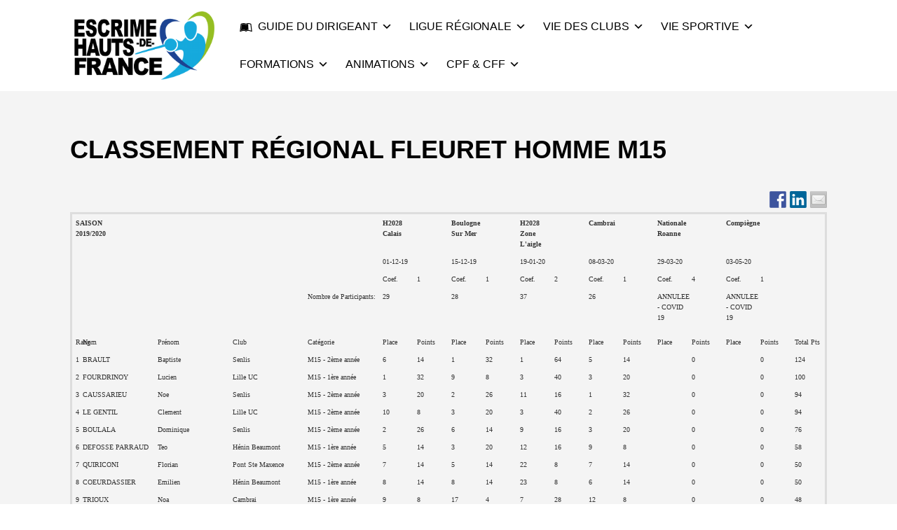

--- FILE ---
content_type: text/html; charset=UTF-8
request_url: https://www.escrime-hdf.fr/classement-regional-fleuret-homme-m15-old1920/
body_size: 23229
content:
<!DOCTYPE html><html xmlns="http://www.w3.org/1999/xhtml" lang="fr-FR"><head><script data-no-optimize="1">var litespeed_docref=sessionStorage.getItem("litespeed_docref");litespeed_docref&&(Object.defineProperty(document,"referrer",{get:function(){return litespeed_docref}}),sessionStorage.removeItem("litespeed_docref"));</script> <meta charset="UTF-8" /><meta name="viewport" content="width=device-width, height=device-height, initial-scale=1"><meta http-equiv="X-UA-Compatible" content="IE=edge"><link rel="profile" href="http://gmpg.org/xfn/11" /> <script data-cookieconsent="ignore" type="litespeed/javascript">window.dataLayer=window.dataLayer||[];function gtag(){dataLayer.push(arguments)}
gtag("consent","default",{ad_personalization:"denied",ad_storage:"denied",ad_user_data:"denied",analytics_storage:"denied",functionality_storage:"denied",personalization_storage:"denied",security_storage:"granted",wait_for_update:500,});gtag("set","ads_data_redaction",!0)</script> <script data-cookieconsent="ignore" type="litespeed/javascript">(function(w,d,s,l,i){w[l]=w[l]||[];w[l].push({'gtm.start':new Date().getTime(),event:'gtm.js'});var f=d.getElementsByTagName(s)[0],j=d.createElement(s),dl=l!=='dataLayer'?'&l='+l:'';j.async=!0;j.src='https://www.googletagmanager.com/gtm.js?id='+i+dl;f.parentNode.insertBefore(j,f)})(window,document,'script','dataLayer','GTM-PCB7S844')</script> <script
		id="Cookiebot"
		src="https://consent.cookiebot.com/uc.js"
		data-implementation="wp"
		data-cbid="75358700-6f9a-4175-8242-ceeb3b6c548d"
						data-culture="FR"
				data-blockingmode="auto"
	></script> <title>CLASSEMENT RÉGIONAL FLEURET HOMME M15 &#8211; Escrime Hauts-de-France</title><meta name='robots' content='max-image-preview:large' /><link rel='dns-prefetch' href='//ws.sharethis.com' /><link rel='dns-prefetch' href='//stats.wp.com' /><link rel='dns-prefetch' href='//use.fontawesome.com' /><link rel='dns-prefetch' href='//fonts.googleapis.com' /><link rel='dns-prefetch' href='//l.sharethis.com' /><link rel='dns-prefetch' href='//fonts.gstatic.com' /><link rel='preconnect' href='//i0.wp.com' /><link rel='preconnect' href='//c0.wp.com' /><link rel='preconnect' href='https://l.sharethis.com' /><link rel='preconnect' href='https://use.fontawesome.com' /><link rel='preconnect' href='https://fonts.gstatic.com' /><link rel="alternate" type="application/rss+xml" title="Escrime Hauts-de-France &raquo; Flux" href="https://www.escrime-hdf.fr/feed/" /><link rel="alternate" title="oEmbed (JSON)" type="application/json+oembed" href="https://www.escrime-hdf.fr/wp-json/oembed/1.0/embed?url=https%3A%2F%2Fwww.escrime-hdf.fr%2Fclassement-regional-fleuret-homme-m15-old1920%2F" /><link rel="alternate" title="oEmbed (XML)" type="text/xml+oembed" href="https://www.escrime-hdf.fr/wp-json/oembed/1.0/embed?url=https%3A%2F%2Fwww.escrime-hdf.fr%2Fclassement-regional-fleuret-homme-m15-old1920%2F&#038;format=xml" /><style id='wp-img-auto-sizes-contain-inline-css' type='text/css'>img:is([sizes=auto i],[sizes^="auto," i]){contain-intrinsic-size:3000px 1500px}
/*# sourceURL=wp-img-auto-sizes-contain-inline-css */</style><style id="litespeed-ccss">ul{box-sizing:border-box}.entry-content{counter-reset:footnotes}:root{--wp--preset--font-size--normal:16px;--wp--preset--font-size--huge:42px}:root{--wp--preset--aspect-ratio--square:1;--wp--preset--aspect-ratio--4-3:4/3;--wp--preset--aspect-ratio--3-4:3/4;--wp--preset--aspect-ratio--3-2:3/2;--wp--preset--aspect-ratio--2-3:2/3;--wp--preset--aspect-ratio--16-9:16/9;--wp--preset--aspect-ratio--9-16:9/16;--wp--preset--color--black:#000;--wp--preset--color--cyan-bluish-gray:#abb8c3;--wp--preset--color--white:#fff;--wp--preset--color--pale-pink:#f78da7;--wp--preset--color--vivid-red:#cf2e2e;--wp--preset--color--luminous-vivid-orange:#ff6900;--wp--preset--color--luminous-vivid-amber:#fcb900;--wp--preset--color--light-green-cyan:#7bdcb5;--wp--preset--color--vivid-green-cyan:#00d084;--wp--preset--color--pale-cyan-blue:#8ed1fc;--wp--preset--color--vivid-cyan-blue:#0693e3;--wp--preset--color--vivid-purple:#9b51e0;--wp--preset--gradient--vivid-cyan-blue-to-vivid-purple:linear-gradient(135deg,rgba(6,147,227,1) 0%,#9b51e0 100%);--wp--preset--gradient--light-green-cyan-to-vivid-green-cyan:linear-gradient(135deg,#7adcb4 0%,#00d082 100%);--wp--preset--gradient--luminous-vivid-amber-to-luminous-vivid-orange:linear-gradient(135deg,rgba(252,185,0,1) 0%,rgba(255,105,0,1) 100%);--wp--preset--gradient--luminous-vivid-orange-to-vivid-red:linear-gradient(135deg,rgba(255,105,0,1) 0%,#cf2e2e 100%);--wp--preset--gradient--very-light-gray-to-cyan-bluish-gray:linear-gradient(135deg,#eee 0%,#a9b8c3 100%);--wp--preset--gradient--cool-to-warm-spectrum:linear-gradient(135deg,#4aeadc 0%,#9778d1 20%,#cf2aba 40%,#ee2c82 60%,#fb6962 80%,#fef84c 100%);--wp--preset--gradient--blush-light-purple:linear-gradient(135deg,#ffceec 0%,#9896f0 100%);--wp--preset--gradient--blush-bordeaux:linear-gradient(135deg,#fecda5 0%,#fe2d2d 50%,#6b003e 100%);--wp--preset--gradient--luminous-dusk:linear-gradient(135deg,#ffcb70 0%,#c751c0 50%,#4158d0 100%);--wp--preset--gradient--pale-ocean:linear-gradient(135deg,#fff5cb 0%,#b6e3d4 50%,#33a7b5 100%);--wp--preset--gradient--electric-grass:linear-gradient(135deg,#caf880 0%,#71ce7e 100%);--wp--preset--gradient--midnight:linear-gradient(135deg,#020381 0%,#2874fc 100%);--wp--preset--font-size--small:13px;--wp--preset--font-size--medium:20px;--wp--preset--font-size--large:36px;--wp--preset--font-size--x-large:42px;--wp--preset--spacing--20:.44rem;--wp--preset--spacing--30:.67rem;--wp--preset--spacing--40:1rem;--wp--preset--spacing--50:1.5rem;--wp--preset--spacing--60:2.25rem;--wp--preset--spacing--70:3.38rem;--wp--preset--spacing--80:5.06rem;--wp--preset--shadow--natural:6px 6px 9px rgba(0,0,0,.2);--wp--preset--shadow--deep:12px 12px 50px rgba(0,0,0,.4);--wp--preset--shadow--sharp:6px 6px 0px rgba(0,0,0,.2);--wp--preset--shadow--outlined:6px 6px 0px -3px rgba(255,255,255,1),6px 6px rgba(0,0,0,1);--wp--preset--shadow--crisp:6px 6px 0px rgba(0,0,0,1)}html,body,div,span,h1,a,ul,li,table,tbody,thead,tr,th,td{border:0;font-family:inherit;font-size:100%;font-style:inherit;font-weight:inherit;margin:0;outline:0;padding:0;vertical-align:baseline}html{-webkit-box-sizing:border-box;-moz-box-sizing:border-box;box-sizing:border-box;overflow-y:scroll;font-size:62.5%}*,*:before,*:after{-webkit-box-sizing:inherit;-moz-box-sizing:inherit;box-sizing:inherit}article,header,main,nav{display:block}body{font-family:'Open Sans',Arial,sans-serif;line-height:1.5;font-size:14px;font-size:1.4em;background-color:#fff;color:#333}.site-wrapper{margin:0 auto;position:relative}.clear:after{display:table;clear:both;content:''}a{text-decoration:none}ul{list-style:none}::-webkit-input-placeholder{color:#aaa}::-moz-placeholder{color:#aaa}:-ms-input-placeholder{color:#aaa}img{max-width:100%;height:auto}.site-header{background-color:#fff;z-index:999}.site-header .bnt-container{display:table}.logo{padding:30px 0;padding:3rem 0;display:table-cell}.logo a{display:block;float:left}.logo-image-link{line-height:0}.logo,.header-menu{vertical-align:middle}#nav-primary{float:right;font-family:'Montserrat',Arial,sans-serif;text-transform:uppercase}.nav ul li{position:relative}.nav ul li a{text-decoration:none}.primary-menu>li{position:relative;display:inline-block;margin:0 0 0 30px;margin:0 0 0 3rem}.primary-menu>li>a{color:#333;display:block;padding:15px 0}.primary-menu>.menu-item-has-children>a{padding-right:15px;padding-right:1.5rem}.primary-menu>.menu-item-has-children>a:after{content:"\f347";font-family:dashicons;position:absolute;margin-left:5px}.primary-menu .sub-menu{display:none;position:absolute;z-index:9999;width:200px;width:20rem;font-size:11px;font-size:1.1rem;border-top:1px solid #ccc}.primary-menu .sub-menu li{background-color:#ddd}.primary-menu>li>.sub-menu{border-top-style:solid;border-top-color:#fff}.primary-menu .sub-menu li a{display:block;padding:18px 22px;padding:1.8rem 2.2rem;color:#333}.primary-menu .sub-menu li{border-bottom:1px solid #ccc}.primary-menu .sub-menu li:last-child{border-bottom:none}.primary-menu .sub-menu .sub-menu{top:-1px;top:-.1rem;left:100%}.primary-menu .sub-menu .menu-item-has-children>a{padding-right:30px;padding-right:3rem}.primary-menu .sub-menu .menu-item-has-children>a:after{content:"\f345";font-family:dashicons;font-size:1.2rem;line-height:52px;line-height:5.2rem;position:absolute;top:-1px;top:-.1rem;right:12px;right:1.2rem}.mobile-menu-trigger,.ham-menu-trigger{position:relative;display:table-cell;vertical-align:middle;padding:30px 0;padding:3rem 0}.mobile-menu-trigger{width:60px;width:6rem}.ham-menu-trigger{width:24px;width:2.4rem;display:none}.mobile-menu-trigger-container,.ham-menu-trigger-container{position:relative;width:24px;width:2.4rem}.mobile-menu-trigger-stick,.ham-menu-trigger-stick{height:4px;height:.4rem;width:24px;width:2.4rem;background-color:currentColor;margin-bottom:4px;margin-bottom:.4rem}.mobile-menu-trigger-stick:last-child,.ham-menu-trigger-stick:last-child{margin-bottom:0}.mobile-menu-close-container{padding:10px 30px;padding:1rem 3rem}.ham-menu-close-container{position:fixed;z-index:10000000;display:none;top:20px;top:2rem;right:20px;right:2rem}.mobile-menu-close,.ham-menu-close{position:relative}.mobile-menu-close:before,.ham-menu-close:before{content:"\f335";font-size:40px;font-size:4rem;font-family:dashicons;top:0;margin-left:-10px;line-height:1}.mobile-menu-shadow{position:fixed;width:100%;height:100%;background-color:#000;opacity:.6;top:0;left:0;z-index:99998;display:none}#nav-mobile{position:fixed;z-index:99999;top:0;height:100%;overflow-y:scroll;background-color:#ddd;font-family:'Montserrat',Arial,sans-serif;max-width:80%;padding:10px 0;padding:1rem 0;left:-100%}#nav-mobile li a{display:block;font-size:18px;font-size:1.8rem;text-transform:uppercase;padding:10px 50px 10px 30px;padding:1rem 5rem 1rem 3rem;border-bottom:1px solid #ccc;color:#333}#nav-mobile .primary-mobile-menu>li:first-child>a{border-top:1px solid #ccc}#nav-mobile .sub-menu a{text-transform:none;font-size:16px;font-size:1.6rem;padding-left:60px;padding-left:6rem}#nav-mobile .sub-menu .sub-menu a{padding-left:90px;padding-left:9rem}.bnt-container{width:100%;margin:0 auto}.bnt-container:after{clear:both;content:'';display:table}h1{clear:both;font-weight:700;margin:1em 0;line-height:1.3}table{margin-bottom:16px;margin-bottom:1.6rem;text-overflow:ellipsis}i{font-style:italic}h1{font-size:26px;font-size:2.6em}.entry-content table{border-collapse:collapse;border-spacing:0;border-width:1px 0 0 1px;margin:0 0 1.6em;table-layout:fixed;width:100%}.entry-content table,.entry-content td,.entry-content th{border:solid #ddd}.entry-content th,.entry-content td{padding:10px;padding:1rem}.entry-content th{border-width:0 1px 1px 0;font-weight:700}.entry-content td{border-width:0 1px 1px 0}th,td{text-align:left}.site-content a{color:#00b285}.entry-title{margin-top:0}@media screen and (min-width:10em){.logo img{width:auto}.logo-fullsize{display:none}.logo-mobile{display:inline}.header-menu{display:none}.bnt-container{padding:0 5%}.content{width:100%;float:none;padding:0}.site-content{padding:40px 0;padding:4rem 0}.column-2,.column-3,.column-4,.column-5,.column-6{width:100%}}@media screen and (min-width:48em){.site-content{padding:60px 0 120px;padding:6rem 0 12rem}.column-2{width:47.5%}.column-3{width:30%}.column-4{width:21.25%}.column-5{width:16%}.column-6{width:12.5%}}@media screen and (min-width:64em){.mobile-menu{display:none}.logo img{max-height:none;max-width:100%}.logo-fullsize{display:inline}.logo-mobile{display:none}.mobile-menu-trigger{display:none}.header-menu{display:table-cell}.bnt-container{max-width:1080px;max-width:108rem}}@media screen and (min-width:120em){.bnt-container{max-width:1440px;max-width:144rem}}.logo{padding:10px 0;padding:1rem 0}@media screen and (min-width:64em){.bnt-container{max-width:1080px;max-width:108rem}}@media screen and (min-width:74.25em){.bnt-container{padding:0}}@media screen and (min-width:120em){.bnt-container{max-width:1440px;max-width:144rem}}body{font-family:Open Sans,Arial,sans-serif;font-size:14px;font-size:1.4em}.site-content h1{font-family:PT Sans,Arial,sans-serif}#nav-primary{font-family:PT Sans,Arial,sans-serif}.primary-menu>li>a,.primary-menu>li>a:after{font-size:16px;font-size:1.6rem}.site-header{background:#fff}.primary-menu>li>.sub-menu{border-top-color:#fff}.primary-menu>li>a,#nav-mobile li a,.mobile-menu-trigger,.mobile-menu-close,.ham-menu-close{color:#000}.primary-menu .sub-menu li,#nav-mobile{background-color:#fbfbfb}.primary-menu .sub-menu,.primary-menu .sub-menu li,#nav-mobile li a,#nav-mobile .primary-mobile-menu>li:first-child>a{border-color:#f3f3f3}.primary-menu .sub-menu li a{color:#000}#nav-mobile{background-color:#ddd}#nav-mobile li a,.mobile-menu-trigger,.mobile-menu-close{color:#333}#nav-mobile li a,#nav-mobile .primary-mobile-menu>li:first-child>a{border-color:#ccc}.site-content{background-color:#f4f4f4}.site-content h1{color:#000}.site-content{color:#333}.site-content a:not(.masonry-item-link){color:#96c125}.site-content a:not(.page-numbers){color:#96c125}.site-content a:not(.ajax-load-more){color:#96c125}.site-content a:not(.remove){color:#96c125}.site-content a:not(.button){color:#96c125}.entry-content table,.entry-content td,.entry-content th{border-color:#ddd}::-webkit-input-placeholder{color:#aaa}::-moz-placeholder{color:#aaa}:-ms-input-placeholder{color:#aaa}.entry-header h1{color:}.site-content{background-color:}.fa{-moz-osx-font-smoothing:grayscale;-webkit-font-smoothing:antialiased;display:inline-block;font-style:normal;font-variant:normal;text-rendering:auto;line-height:1}.fa-calendar:before{content:"\f133"}.fa-graduation-cap:before{content:"\f19d"}.fa-list-ul:before{content:"\f0ca"}.fa-puzzle-piece:before{content:"\f12e"}.fa{font-family:Font Awesome\ 5 Free}.fa{font-weight:900}.tablepress{--text-color:#111;--head-text-color:var(--text-color);--head-bg-color:#d9edf7;--odd-text-color:var(--text-color);--odd-bg-color:#f9f9f9;--even-text-color:var(--text-color);--even-bg-color:#fff;--hover-text-color:var(--text-color);--hover-bg-color:#f3f3f3;--border-color:#ddd;--padding:.5rem;border:none;border-collapse:collapse;border-spacing:0;clear:both;margin:0 auto 1rem;table-layout:auto;width:100%}.tablepress>:not(caption)>*>*{background:0 0;border:none;box-sizing:initial;float:none!important;padding:var(--padding);text-align:left;vertical-align:top}.tablepress>*+tbody>*>*,.tablepress>tbody>*~*>*{border-top:1px solid var(--border-color)}.tablepress{--head-active-bg-color:#049cdb;--head-active-text-color:var(--head-text-color)}.tablepress thead th{font-family:Open sans;font-size:10px;font-weight:700}.tablepress tbody td{font-family:Open sans;font-size:10px}.tablepress .column-1{width:10px}.tablepress .column-2,.tablepress .column-3,.tablepress .column-4,.tablepress .column-5{width:10%}.tablepress .column-6,.tablepress .column-7,.tablepress .column-8,.tablepress .column-9,.tablepress .column-10,.tablepress .column-11,.tablepress .column-12,.tablepress .column-13,.tablepress .column-14,.tablepress .column-15,.tablepress .column-16{width:auto}.fa{font-family:var(--fa-style-family,"Font Awesome 6 Free");font-weight:var(--fa-style,900)}.fa{-moz-osx-font-smoothing:grayscale;-webkit-font-smoothing:antialiased;display:var(--fa-display,inline-block);font-style:normal;font-variant:normal;line-height:1;text-rendering:auto}.fa-euro:before{content:"\f153"}.fa-puzzle-piece:before{content:"\f12e"}.fa-list-ul:before{content:"\f0ca"}.fa-calendar:before{content:"\f133"}.fa-video-camera:before{content:"\f03d"}.fa-graduation-cap:before{content:"\f19d"}:host,:root{--fa-style-family-brands:"Font Awesome 6 Brands";--fa-font-brands:normal 400 1em/1 "Font Awesome 6 Brands"}:host,:root{--fa-font-regular:normal 400 1em/1 "Font Awesome 6 Free"}:host,:root{--fa-style-family-classic:"Font Awesome 6 Free";--fa-font-solid:normal 900 1em/1 "Font Awesome 6 Free"}.fa.fa-video-camera:before{content:"\f03d"}.fa.fa-calendar:before{content:"\f073"}.fa.fa-group:before{content:"\f0c0"}.fa.fa-euro:before{content:"\f153"}.synved-social-resolution-single{display:inline-block}i.wpmi__icon{display:inline-block}i.wpmi__icon:not(.wpmi__label-1).wpmi__position-before{margin-right:.5em}i.wpmi__icon.wpmi__align-middle{vertical-align:middle}.fa{display:inline-block;font:normal normal normal 14px/1 FontAwesome;font-size:inherit;text-rendering:auto;-webkit-font-smoothing:antialiased;-moz-osx-font-smoothing:grayscale}.fa-video-camera:before{content:"\f03d"}.fa-calendar:before{content:"\f073"}.fa-group:before{content:"\f0c0"}.fa-list-ul:before{content:"\f0ca"}.fa-puzzle-piece:before{content:"\f12e"}.fa-euro:before{content:"\f153"}.fa-graduation-cap:before{content:"\f19d"}</style><link rel="preload" data-asynced="1" data-optimized="2" as="style" onload="this.onload=null;this.rel='stylesheet'" href="https://www.escrime-hdf.fr/wp-content/litespeed/ucss/e569e4b97c8ebd7f7b48534b64e16d73.css?ver=e6b63" /><script data-optimized="1" type="litespeed/javascript" data-src="https://www.escrime-hdf.fr/wp-content/plugins/litespeed-cache/assets/js/css_async.min.js"></script> <style id='eo-leaflet.js-inline-css' type='text/css'>.leaflet-popup-close-button{box-shadow:none!important;}
/*# sourceURL=eo-leaflet.js-inline-css */</style><link data-asynced="1" as="style" onload="this.onload=null;this.rel='stylesheet'"  rel='preload' id='wp-block-library-css' href='https://c0.wp.com/c/6.9/wp-includes/css/dist/block-library/style.min.css' type='text/css' media='all' /><style id='global-styles-inline-css' type='text/css'>:root{--wp--preset--aspect-ratio--square: 1;--wp--preset--aspect-ratio--4-3: 4/3;--wp--preset--aspect-ratio--3-4: 3/4;--wp--preset--aspect-ratio--3-2: 3/2;--wp--preset--aspect-ratio--2-3: 2/3;--wp--preset--aspect-ratio--16-9: 16/9;--wp--preset--aspect-ratio--9-16: 9/16;--wp--preset--color--black: #000000;--wp--preset--color--cyan-bluish-gray: #abb8c3;--wp--preset--color--white: #ffffff;--wp--preset--color--pale-pink: #f78da7;--wp--preset--color--vivid-red: #cf2e2e;--wp--preset--color--luminous-vivid-orange: #ff6900;--wp--preset--color--luminous-vivid-amber: #fcb900;--wp--preset--color--light-green-cyan: #7bdcb5;--wp--preset--color--vivid-green-cyan: #00d084;--wp--preset--color--pale-cyan-blue: #8ed1fc;--wp--preset--color--vivid-cyan-blue: #0693e3;--wp--preset--color--vivid-purple: #9b51e0;--wp--preset--gradient--vivid-cyan-blue-to-vivid-purple: linear-gradient(135deg,rgb(6,147,227) 0%,rgb(155,81,224) 100%);--wp--preset--gradient--light-green-cyan-to-vivid-green-cyan: linear-gradient(135deg,rgb(122,220,180) 0%,rgb(0,208,130) 100%);--wp--preset--gradient--luminous-vivid-amber-to-luminous-vivid-orange: linear-gradient(135deg,rgb(252,185,0) 0%,rgb(255,105,0) 100%);--wp--preset--gradient--luminous-vivid-orange-to-vivid-red: linear-gradient(135deg,rgb(255,105,0) 0%,rgb(207,46,46) 100%);--wp--preset--gradient--very-light-gray-to-cyan-bluish-gray: linear-gradient(135deg,rgb(238,238,238) 0%,rgb(169,184,195) 100%);--wp--preset--gradient--cool-to-warm-spectrum: linear-gradient(135deg,rgb(74,234,220) 0%,rgb(151,120,209) 20%,rgb(207,42,186) 40%,rgb(238,44,130) 60%,rgb(251,105,98) 80%,rgb(254,248,76) 100%);--wp--preset--gradient--blush-light-purple: linear-gradient(135deg,rgb(255,206,236) 0%,rgb(152,150,240) 100%);--wp--preset--gradient--blush-bordeaux: linear-gradient(135deg,rgb(254,205,165) 0%,rgb(254,45,45) 50%,rgb(107,0,62) 100%);--wp--preset--gradient--luminous-dusk: linear-gradient(135deg,rgb(255,203,112) 0%,rgb(199,81,192) 50%,rgb(65,88,208) 100%);--wp--preset--gradient--pale-ocean: linear-gradient(135deg,rgb(255,245,203) 0%,rgb(182,227,212) 50%,rgb(51,167,181) 100%);--wp--preset--gradient--electric-grass: linear-gradient(135deg,rgb(202,248,128) 0%,rgb(113,206,126) 100%);--wp--preset--gradient--midnight: linear-gradient(135deg,rgb(2,3,129) 0%,rgb(40,116,252) 100%);--wp--preset--font-size--small: 13px;--wp--preset--font-size--medium: 20px;--wp--preset--font-size--large: 36px;--wp--preset--font-size--x-large: 42px;--wp--preset--spacing--20: 0.44rem;--wp--preset--spacing--30: 0.67rem;--wp--preset--spacing--40: 1rem;--wp--preset--spacing--50: 1.5rem;--wp--preset--spacing--60: 2.25rem;--wp--preset--spacing--70: 3.38rem;--wp--preset--spacing--80: 5.06rem;--wp--preset--shadow--natural: 6px 6px 9px rgba(0, 0, 0, 0.2);--wp--preset--shadow--deep: 12px 12px 50px rgba(0, 0, 0, 0.4);--wp--preset--shadow--sharp: 6px 6px 0px rgba(0, 0, 0, 0.2);--wp--preset--shadow--outlined: 6px 6px 0px -3px rgb(255, 255, 255), 6px 6px rgb(0, 0, 0);--wp--preset--shadow--crisp: 6px 6px 0px rgb(0, 0, 0);}:where(.is-layout-flex){gap: 0.5em;}:where(.is-layout-grid){gap: 0.5em;}body .is-layout-flex{display: flex;}.is-layout-flex{flex-wrap: wrap;align-items: center;}.is-layout-flex > :is(*, div){margin: 0;}body .is-layout-grid{display: grid;}.is-layout-grid > :is(*, div){margin: 0;}:where(.wp-block-columns.is-layout-flex){gap: 2em;}:where(.wp-block-columns.is-layout-grid){gap: 2em;}:where(.wp-block-post-template.is-layout-flex){gap: 1.25em;}:where(.wp-block-post-template.is-layout-grid){gap: 1.25em;}.has-black-color{color: var(--wp--preset--color--black) !important;}.has-cyan-bluish-gray-color{color: var(--wp--preset--color--cyan-bluish-gray) !important;}.has-white-color{color: var(--wp--preset--color--white) !important;}.has-pale-pink-color{color: var(--wp--preset--color--pale-pink) !important;}.has-vivid-red-color{color: var(--wp--preset--color--vivid-red) !important;}.has-luminous-vivid-orange-color{color: var(--wp--preset--color--luminous-vivid-orange) !important;}.has-luminous-vivid-amber-color{color: var(--wp--preset--color--luminous-vivid-amber) !important;}.has-light-green-cyan-color{color: var(--wp--preset--color--light-green-cyan) !important;}.has-vivid-green-cyan-color{color: var(--wp--preset--color--vivid-green-cyan) !important;}.has-pale-cyan-blue-color{color: var(--wp--preset--color--pale-cyan-blue) !important;}.has-vivid-cyan-blue-color{color: var(--wp--preset--color--vivid-cyan-blue) !important;}.has-vivid-purple-color{color: var(--wp--preset--color--vivid-purple) !important;}.has-black-background-color{background-color: var(--wp--preset--color--black) !important;}.has-cyan-bluish-gray-background-color{background-color: var(--wp--preset--color--cyan-bluish-gray) !important;}.has-white-background-color{background-color: var(--wp--preset--color--white) !important;}.has-pale-pink-background-color{background-color: var(--wp--preset--color--pale-pink) !important;}.has-vivid-red-background-color{background-color: var(--wp--preset--color--vivid-red) !important;}.has-luminous-vivid-orange-background-color{background-color: var(--wp--preset--color--luminous-vivid-orange) !important;}.has-luminous-vivid-amber-background-color{background-color: var(--wp--preset--color--luminous-vivid-amber) !important;}.has-light-green-cyan-background-color{background-color: var(--wp--preset--color--light-green-cyan) !important;}.has-vivid-green-cyan-background-color{background-color: var(--wp--preset--color--vivid-green-cyan) !important;}.has-pale-cyan-blue-background-color{background-color: var(--wp--preset--color--pale-cyan-blue) !important;}.has-vivid-cyan-blue-background-color{background-color: var(--wp--preset--color--vivid-cyan-blue) !important;}.has-vivid-purple-background-color{background-color: var(--wp--preset--color--vivid-purple) !important;}.has-black-border-color{border-color: var(--wp--preset--color--black) !important;}.has-cyan-bluish-gray-border-color{border-color: var(--wp--preset--color--cyan-bluish-gray) !important;}.has-white-border-color{border-color: var(--wp--preset--color--white) !important;}.has-pale-pink-border-color{border-color: var(--wp--preset--color--pale-pink) !important;}.has-vivid-red-border-color{border-color: var(--wp--preset--color--vivid-red) !important;}.has-luminous-vivid-orange-border-color{border-color: var(--wp--preset--color--luminous-vivid-orange) !important;}.has-luminous-vivid-amber-border-color{border-color: var(--wp--preset--color--luminous-vivid-amber) !important;}.has-light-green-cyan-border-color{border-color: var(--wp--preset--color--light-green-cyan) !important;}.has-vivid-green-cyan-border-color{border-color: var(--wp--preset--color--vivid-green-cyan) !important;}.has-pale-cyan-blue-border-color{border-color: var(--wp--preset--color--pale-cyan-blue) !important;}.has-vivid-cyan-blue-border-color{border-color: var(--wp--preset--color--vivid-cyan-blue) !important;}.has-vivid-purple-border-color{border-color: var(--wp--preset--color--vivid-purple) !important;}.has-vivid-cyan-blue-to-vivid-purple-gradient-background{background: var(--wp--preset--gradient--vivid-cyan-blue-to-vivid-purple) !important;}.has-light-green-cyan-to-vivid-green-cyan-gradient-background{background: var(--wp--preset--gradient--light-green-cyan-to-vivid-green-cyan) !important;}.has-luminous-vivid-amber-to-luminous-vivid-orange-gradient-background{background: var(--wp--preset--gradient--luminous-vivid-amber-to-luminous-vivid-orange) !important;}.has-luminous-vivid-orange-to-vivid-red-gradient-background{background: var(--wp--preset--gradient--luminous-vivid-orange-to-vivid-red) !important;}.has-very-light-gray-to-cyan-bluish-gray-gradient-background{background: var(--wp--preset--gradient--very-light-gray-to-cyan-bluish-gray) !important;}.has-cool-to-warm-spectrum-gradient-background{background: var(--wp--preset--gradient--cool-to-warm-spectrum) !important;}.has-blush-light-purple-gradient-background{background: var(--wp--preset--gradient--blush-light-purple) !important;}.has-blush-bordeaux-gradient-background{background: var(--wp--preset--gradient--blush-bordeaux) !important;}.has-luminous-dusk-gradient-background{background: var(--wp--preset--gradient--luminous-dusk) !important;}.has-pale-ocean-gradient-background{background: var(--wp--preset--gradient--pale-ocean) !important;}.has-electric-grass-gradient-background{background: var(--wp--preset--gradient--electric-grass) !important;}.has-midnight-gradient-background{background: var(--wp--preset--gradient--midnight) !important;}.has-small-font-size{font-size: var(--wp--preset--font-size--small) !important;}.has-medium-font-size{font-size: var(--wp--preset--font-size--medium) !important;}.has-large-font-size{font-size: var(--wp--preset--font-size--large) !important;}.has-x-large-font-size{font-size: var(--wp--preset--font-size--x-large) !important;}
/*# sourceURL=global-styles-inline-css */</style><style id='classic-theme-styles-inline-css' type='text/css'>/*! This file is auto-generated */
.wp-block-button__link{color:#fff;background-color:#32373c;border-radius:9999px;box-shadow:none;text-decoration:none;padding:calc(.667em + 2px) calc(1.333em + 2px);font-size:1.125em}.wp-block-file__button{background:#32373c;color:#fff;text-decoration:none}
/*# sourceURL=/wp-includes/css/classic-themes.min.css */</style><style id='font-awesome-svg-styles-default-inline-css' type='text/css'>.svg-inline--fa {
  display: inline-block;
  height: 1em;
  overflow: visible;
  vertical-align: -.125em;
}
/*# sourceURL=font-awesome-svg-styles-default-inline-css */</style><style id='font-awesome-svg-styles-inline-css' type='text/css'>.wp-block-font-awesome-icon svg::before,
   .wp-rich-text-font-awesome-icon svg::before {content: unset;}
/*# sourceURL=font-awesome-svg-styles-inline-css */</style><link data-asynced="1" as="style" onload="this.onload=null;this.rel='stylesheet'"  rel='preload' id='dashicons-css' href='https://c0.wp.com/c/6.9/wp-includes/css/dashicons.min.css' type='text/css' media='all' /><style id='bento-theme-styles-inline-css' type='text/css'>.logo {
			padding: 10px 0;
			padding: 1rem 0;
		}
	
		@media screen and (min-width: 64em) {
			.bnt-container {
				max-width: 1080px;
				max-width: 108rem;
			}
		}
		@media screen and (min-width: 74.25em) {
			.bnt-container {
				padding: 0;
			}
		}
		@media screen and (min-width: 120em) {
			.bnt-container {
				max-width: 1440px;
				max-width: 144rem;
			}
		}
	
		body {
			font-family: Open Sans, Arial, sans-serif;
			font-size: 14px;
			font-size: 1.4em;
		}
		.site-content h1, 
		.site-content h2, 
		.site-content h3, 
		.site-content h4, 
		.site-content h5, 
		.site-content h6,
		.post-header-title h1 {
			font-family: PT Sans, Arial, sans-serif;
		}
		#nav-primary {
			font-family: PT Sans, Arial, sans-serif;
		}
		.primary-menu > li > a,
		.primary-menu > li > a:after {
			font-size: 16px;
			font-size: 1.6rem;
		}
	
		.site-header,
		.header-default .site-header.fixed-header,
		.header-centered .site-header.fixed-header,
		.header-side .site-wrapper {
			background: #ffffff;
		}
		.primary-menu > li > .sub-menu {
			border-top-color: #ffffff;
		}
		.primary-menu > li > a,
		#nav-mobile li a,
		.mobile-menu-trigger,
		.mobile-menu-close,
		.ham-menu-close {
			color: #000000;
		}
		.primary-menu > li > a:hover,
		.primary-menu > li.current-menu-item > a,
		.primary-menu > li.current-menu-ancestor > a {
			color: #96c125;
		}
		.primary-menu .sub-menu li,
		#nav-mobile {
			background-color: #fbfbfb;
		}
		.primary-menu .sub-menu li a:hover,
		.primary-menu .sub-menu .current-menu-item:not(.current-menu-ancestor) > a,
		#nav-mobile li a:hover,
		#nav-mobile .current-menu-item:not(.current-menu-ancestor) > a {
			background-color: #f3f3f3;
		}
		.primary-menu .sub-menu,
		.primary-menu .sub-menu li,
		#nav-mobile li a,
		#nav-mobile .primary-mobile-menu > li:first-child > a {
			border-color: #f3f3f3;
		}
		.primary-menu .sub-menu li a {
			color: #000000; 
		}
		.primary-menu .sub-menu li:hover > a {
			color: #13409d; 
		}
		#nav-mobile {
			background-color: #dddddd;
		}
		#nav-mobile li a,
		.mobile-menu-trigger,
		.mobile-menu-close {
			color: #333333;
		}
		#nav-mobile li a:hover,
		#nav-mobile .current-menu-item:not(.current-menu-ancestor) > a {
			background-color: #cccccc;
		}
		#nav-mobile li a,
		#nav-mobile .primary-mobile-menu > li:first-child > a {
			border-color: #cccccc;	
		}
		#nav-mobile li a:hover,
		.mobile-menu-trigger-container:hover,
		.mobile-menu-close:hover {
			color: #333333;
		}
	
		.site-content {
			background-color: #f4f4f4;
		}
		.site-content h1, 
		.site-content h2, 
		.site-content h3, 
		.site-content h4, 
		.site-content h5, 
		.site-content h6 {
			color: #000000;
		}
		.products .product a h3,
		.masonry-item-box a h2 {
			color: inherit;	
		}
		.site-content {
			color: #333333;
		}
		.site-content a:not(.masonry-item-link) {
			color: #96c125;
		}
		.site-content a:not(.page-numbers) {
			color: #96c125;
		}
		.site-content a:not(.ajax-load-more) {
			color: #96c125;
		}
		.site-content a:not(.remove) {
			color: #96c125;
		}
		.site-content a:not(.button) {
			color: #96c125;
		}
		.page-links a .page-link-text:not(:hover) {
			color: #00B285;
		}
		label,
		.wp-caption-text,
		.post-date-blog,
		.entry-footer, 
		.archive-header .archive-description, 
		.comment-meta,
		.comment-notes,
		.project-types,
		.widget_archive li,
		.widget_categories li,
		.widget .post-date,
		.widget_calendar table caption,
		.widget_calendar table th,
		.widget_recent_comments .recentcomments,
		.product .price del,
		.widget del,
		.widget del .amount,
		.product_list_widget a.remove,
		.product_list_widget .quantity,
		.product-categories .count,
		.product_meta,
		.shop_table td.product-remove a,
		.woocommerce-checkout .payment_methods .wc_payment_method .payment_box {
			color: #999999;
		}
		hr,
		.entry-content table,
		.entry-content td,
		.entry-content th,
		.separator-line,
		.comment .comment .comment-nested,
		.comment-respond,
		.sidebar .widget_recent_entries ul li,
		.sidebar .widget_recent_comments ul li,
		.sidebar .widget_categories ul li,
		.sidebar .widget_archive ul li,
		.sidebar .widget_product_categories ul li,
		.woocommerce .site-footer .widget-woo .product_list_widget li,
		.woocommerce .site-footer .widget-woo .cart_list li:last-child,
		.woocommerce-tabs .tabs,
		.woocommerce-tabs .tabs li.active,
		.cart_item,
		.cart_totals .cart-subtotal,
		.cart_totals .order-total,
		.woocommerce-checkout-review-order table tfoot,
		.woocommerce-checkout-review-order table tfoot .order-total,
		.woocommerce-checkout-review-order table tfoot .shipping {
			border-color: #dddddd;	
		}
		input[type="text"], 
		input[type="password"], 
		input[type="email"], 
		input[type="number"], 
		input[type="tel"], 
		input[type="search"], 
		textarea, 
		select, 
		.select2-container {
			background-color: #e4e4e4;
			color: #333333;
		}
		::-webkit-input-placeholder { 
			color: #aaaaaa; 
		}
		::-moz-placeholder { 
			color: #aaaaaa; 
		}
		:-ms-input-placeholder { 
			color: #aaaaaa; 
		}
		input:-moz-placeholder { 
			color: #aaaaaa; 
		}
		.pagination a.page-numbers:hover,
		.woocommerce-pagination a.page-numbers:hover,
		.site-content a.ajax-load-more:hover,
		.page-links a .page-link-text:hover,
		.widget_price_filter .ui-slider .ui-slider-range, 
		.widget_price_filter .ui-slider .ui-slider-handle,
		input[type="submit"],
		.site-content .button,
		.widget_price_filter .ui-slider .ui-slider-range, 
		.widget_price_filter .ui-slider .ui-slider-handle {
			background-color: #96c125;	
		}
		.pagination a.page-numbers:hover,
		.woocommerce-pagination a.page-numbers:hover,
		.site-content a.ajax-load-more:hover,
		.page-links a .page-link-text:hover {
			border-color: #96c125;
		}
		.page-links a .page-link-text:not(:hover),
		.pagination a, 
		.woocommerce-pagination a,
		.site-content a.ajax-load-more {
			color: #96c125;
		}
		input[type="submit"]:hover,
		.site-content .button:hover {
			background-color: #00ace8;
		}
		input[type="submit"],
		.site-content .button,
		.site-content a.button,
		.pagination a.page-numbers:hover,
		.woocommerce-pagination a.page-numbers:hover,
		.site-content a.ajax-load-more:hover,
		.page-links a .page-link-text:hover {
			color: #ffffff;	
		}
		input[type="submit"]:hover,
		.site-content .button:hover {
			color: #ffffff;
		}
		.shop_table .actions .button,
		.shipping-calculator-form .button,
		.checkout_coupon .button,
		.widget_shopping_cart .button:first-child,
		.price_slider_amount .button {
			background-color: #999999;
		}
		.shop_table .actions .button:hover,
		.shipping-calculator-form .button:hover,
		.checkout_coupon .button:hover,
		.widget_shopping_cart .button:first-child:hover,
		.price_slider_amount .button:hover {
			background-color: #777777;
		}
		.shop_table .actions .button,
		.shipping-calculator-form .button,
		.checkout_coupon .button,
		.widget_shopping_cart .button:first-child,
		.price_slider_amount .button {
			color: #ffffff;
		}
		.shop_table .actions .button:hover,
		.shipping-calculator-form .button:hover,
		.checkout_coupon .button:hover,
		.widget_shopping_cart .button:first-child:hover,
		.price_slider_amount .button:hover {
			color: #ffffff;
		}
	
		.sidebar-footer {
			background-color: #888888;
		}
		.site-footer {
			color: #cccccc;
		}
		.site-footer a {
			color: #ffffff;
		}
		.site-footer label, 
		.site-footer .post-date-blog, 
		.site-footer .entry-footer, 
		.site-footer .comment-meta, 
		.site-footer .comment-notes, 
		.site-footer .widget_archive li, 
		.site-footer .widget_categories li, 
		.site-footer .widget .post-date, 
		.site-footer .widget_calendar table caption, 
		.site-footer .widget_calendar table th, 
		.site-footer .widget_recent_comments .recentcomments {
			color: #aaaaaa;
		}
		.sidebar-footer .widget_recent_entries ul li, 
		.sidebar-footer .widget_recent_comments ul li, 
		.sidebar-footer .widget_categories ul li, 
		.sidebar-footer .widget_archive ul li {
			border-color: #999999;
		}
		.bottom-footer {
			background-color: #666666;
			color: #cccccc;
		}
		.bottom-footer a {
			color: #ffffff;
		}
	
		.home.blog .post-header-title h1 {
			color: #ffffff;
		}
		.home.blog .post-header-subtitle {
			color: #cccccc;
		}
	

			.post-header-title h1,
			.entry-header h1 { 
				color: ; 
			}
			.post-header-subtitle {
				color: #999999;
			}
			.site-content {
				background-color: ;
			}
		
/*# sourceURL=bento-theme-styles-inline-css */</style><link data-asynced="1" as="style" onload="this.onload=null;this.rel='stylesheet'"  rel='preload' id='font-awesome-css' href='https://use.fontawesome.com/releases/v5.0.13/css/all.css' type='text/css' media='all' /><link data-asynced="1" as="style" onload="this.onload=null;this.rel='stylesheet'"  rel='preload' id='font-awesome-official-css' href='https://use.fontawesome.com/releases/v6.6.0/css/all.css' type='text/css' media='all' integrity="sha384-h/hnnw1Bi4nbpD6kE7nYfCXzovi622sY5WBxww8ARKwpdLj5kUWjRuyiXaD1U2JT" crossorigin="anonymous" /><link data-asynced="1" as="style" onload="this.onload=null;this.rel='stylesheet'"  rel='preload' id='font-awesome-official-v4shim-css' href='https://use.fontawesome.com/releases/v6.6.0/css/v4-shims.css' type='text/css' media='all' integrity="sha384-Heamg4F/EELwbmnBJapxaWTkcdX/DCrJpYgSshI5BkI7xghn3RvDcpG+1xUJt/7K" crossorigin="anonymous" /> <script id="wp-consent-api-js-extra" type="litespeed/javascript">var consent_api={"consent_type":"optin","waitfor_consent_hook":"","cookie_expiration":"30","cookie_prefix":"wp_consent","services":[]}</script> <script id="cookiebot-wp-consent-level-api-integration-js-extra" type="litespeed/javascript">var cookiebot_category_mapping={"n=1;p=1;s=1;m=1":{"preferences":1,"statistics":1,"statistics-anonymous":0,"marketing":1},"n=1;p=1;s=1;m=0":{"preferences":1,"statistics":1,"statistics-anonymous":1,"marketing":0},"n=1;p=1;s=0;m=1":{"preferences":1,"statistics":0,"statistics-anonymous":0,"marketing":1},"n=1;p=1;s=0;m=0":{"preferences":1,"statistics":0,"statistics-anonymous":0,"marketing":0},"n=1;p=0;s=1;m=1":{"preferences":0,"statistics":1,"statistics-anonymous":0,"marketing":1},"n=1;p=0;s=1;m=0":{"preferences":0,"statistics":1,"statistics-anonymous":0,"marketing":0},"n=1;p=0;s=0;m=1":{"preferences":0,"statistics":0,"statistics-anonymous":0,"marketing":1},"n=1;p=0;s=0;m=0":{"preferences":0,"statistics":0,"statistics-anonymous":0,"marketing":0}};var cookiebot_consent_type={"type":"optin"}</script> <script type="litespeed/javascript" data-src="https://c0.wp.com/c/6.9/wp-includes/js/jquery/jquery.min.js" id="jquery-core-js"></script> <script type="litespeed/javascript" data-src="https://c0.wp.com/c/6.9/wp-includes/js/jquery/jquery-migrate.min.js" id="jquery-migrate-js"></script> <script id='st_insights_js' type="litespeed/javascript" data-src="https://ws.sharethis.com/button/st_insights.js?publisher=eba0f3ba-f9ab-408c-bc68-c28af5afe749&amp;product=feather&amp;ver=1765875757" id="feather-sharethis-js"></script> <link rel="https://api.w.org/" href="https://www.escrime-hdf.fr/wp-json/" /><link rel="alternate" title="JSON" type="application/json" href="https://www.escrime-hdf.fr/wp-json/wp/v2/pages/7554" /><link rel="EditURI" type="application/rsd+xml" title="RSD" href="https://www.escrime-hdf.fr/xmlrpc.php?rsd" /><meta name="generator" content="WordPress 6.9" /><link rel="canonical" href="https://www.escrime-hdf.fr/classement-regional-fleuret-homme-m15-old1920/" /><link rel='shortlink' href='https://www.escrime-hdf.fr/?p=7554' /><style type="text/css" id="pf-main-css">@media screen {
					.printfriendly {
						z-index: 1000; position: relative
					}
					.printfriendly a, .printfriendly a:link, .printfriendly a:visited, .printfriendly a:hover, .printfriendly a:active {
						font-weight: 600;
						cursor: pointer;
						text-decoration: none;
						border: none;
						-webkit-box-shadow: none;
						-moz-box-shadow: none;
						box-shadow: none;
						outline:none;
						font-size: 12px !important;
						color: #f70a35 !important;
					}
					.printfriendly.pf-alignleft {
						float: left;
					}
					.printfriendly.pf-alignright {
						float: right;
					}
					.printfriendly.pf-aligncenter {
						justify-content: center;
						display: flex; align-items: center;
					}
				}

				.pf-button-img {
					border: none;
					-webkit-box-shadow: none;
					-moz-box-shadow: none;
					box-shadow: none;
					padding: 0;
					margin: 0;
					display: inline;
					vertical-align: middle;
				}

				img.pf-button-img + .pf-button-text {
					margin-left: 6px;
				}

				@media print {
					.printfriendly {
						display: none;
					}
				}</style><style type="text/css" id="pf-excerpt-styles">.pf-button.pf-button-excerpt {
              display: none;
           }</style><style>img#wpstats{display:none}</style><style type="text/css"></style><meta name="redi-version" content="1.2.7" /><style>.synved-social-resolution-single {
display: inline-block;
}
.synved-social-resolution-normal {
display: inline-block;
}
.synved-social-resolution-hidef {
display: none;
}

@media only screen and (min--moz-device-pixel-ratio: 2),
only screen and (-o-min-device-pixel-ratio: 2/1),
only screen and (-webkit-min-device-pixel-ratio: 2),
only screen and (min-device-pixel-ratio: 2),
only screen and (min-resolution: 2dppx),
only screen and (min-resolution: 192dpi) {
	.synved-social-resolution-normal {
	display: none;
	}
	.synved-social-resolution-hidef {
	display: inline-block;
	}
}</style><link rel="icon" href="https://i0.wp.com/www.escrime-hdf.fr/wp-content/uploads/2020/12/cropped-Logo-Escrime-Hauts-de-France-512.png?fit=32%2C32&#038;ssl=1" sizes="32x32" /><link rel="icon" href="https://i0.wp.com/www.escrime-hdf.fr/wp-content/uploads/2020/12/cropped-Logo-Escrime-Hauts-de-France-512.png?fit=192%2C192&#038;ssl=1" sizes="192x192" /><link rel="apple-touch-icon" href="https://i0.wp.com/www.escrime-hdf.fr/wp-content/uploads/2020/12/cropped-Logo-Escrime-Hauts-de-France-512.png?fit=180%2C180&#038;ssl=1" /><meta name="msapplication-TileImage" content="https://i0.wp.com/www.escrime-hdf.fr/wp-content/uploads/2020/12/cropped-Logo-Escrime-Hauts-de-France-512.png?fit=270%2C270&#038;ssl=1" /></head><body class="wp-singular page-template-default page page-id-7554 wp-custom-logo wp-theme-bento no-sidebar header-default"><div class="site-wrapper clear"><header class="site-header no-fixed-header"><div class="bnt-container"><div class="mobile-menu-trigger"><div class="mobile-menu-trigger-container"><div class="mobile-menu-trigger-stick"></div><div class="mobile-menu-trigger-stick"></div><div class="mobile-menu-trigger-stick"></div></div></div><div class="mobile-menu"><div class="mobile-menu-shadow"></div><div id="nav-mobile" class="nav"><div class="mobile-menu-close-container"><div class="mobile-menu-close"></div></div><nav><div class="menu-container"><ul id="menu-menu-page-accueil-1" class="primary-mobile-menu"><li class="menu-item menu-item-type-post_type menu-item-object-page menu-item-has-children menu-item-20620"><a href="https://www.escrime-hdf.fr/guide-dirigeant-club/"><span class="menu-item-inner"><i style="font-size:1em;" class="wpmi__icon wpmi__position-before wpmi__align-middle wpmi__size-1 fa fa-leanpub"></i>Guide du dirigeant</span></a><ul class="sub-menu"><li class="menu-item menu-item-type-post_type menu-item-object-page menu-item-20748"><a href="https://www.escrime-hdf.fr/guide-dirigeant-club/connaitre-mon-environnement/"><span class="menu-item-inner">Connaître mon environnement</span></a></li><li class="menu-item menu-item-type-post_type menu-item-object-page menu-item-20749"><a href="https://www.escrime-hdf.fr/guide-dirigeant-club/creer-mon-club/"><span class="menu-item-inner">Créer mon club</span></a></li><li class="menu-item menu-item-type-post_type menu-item-object-page menu-item-20750"><a href="https://www.escrime-hdf.fr/guide-dirigeant-club/devenir-membre-bureau/"><span class="menu-item-inner">Devenir membre du bureau</span></a></li><li class="menu-item menu-item-type-post_type menu-item-object-page menu-item-20752"><a href="https://www.escrime-hdf.fr/guide-dirigeant-club/gerer-un-club-pole-administratif/"><span class="menu-item-inner">Gérer un club – Pôle administratif</span></a></li><li class="menu-item menu-item-type-post_type menu-item-object-page menu-item-20751"><a href="https://www.escrime-hdf.fr/guide-dirigeant-club/gerer-un-club-pole-juridique/"><span class="menu-item-inner">Gérer un club – Pôle juridique</span></a></li><li class="menu-item menu-item-type-post_type menu-item-object-page menu-item-20761"><a href="https://www.escrime-hdf.fr/guide-dirigeant-club/gerer-un-club-pole-financier/"><span class="menu-item-inner">Gérer un club – Pôle financier</span></a></li><li class="menu-item menu-item-type-post_type menu-item-object-page menu-item-20806"><a href="https://www.escrime-hdf.fr/guide-dirigeant-club/devenir-association-employeuse/"><span class="menu-item-inner">Devenir une association employeuse</span></a></li><li class="menu-item menu-item-type-post_type menu-item-object-page menu-item-20848"><a href="https://www.escrime-hdf.fr/guide-dirigeant-club/organiser-assemblee-generale/"><span class="menu-item-inner">Organiser l’assemblée générale</span></a></li></ul></li><li class="menu-item menu-item-type-post_type menu-item-object-page menu-item-has-children menu-item-15"><a href="https://www.escrime-hdf.fr/ligue-regionale/"><span class="menu-item-inner">Ligue Régionale</span></a><ul class="sub-menu"><li class="menu-item menu-item-type-post_type menu-item-object-page menu-item-has-children menu-item-29"><a href="https://www.escrime-hdf.fr/composition/"><span class="menu-item-inner"><i style="font-size:1em;" class="wpmi__icon wpmi__position-before wpmi__align-middle wpmi__size-1 fa fa-group"></i>Composition</span></a><ul class="sub-menu"><li class="menu-item menu-item-type-post_type menu-item-object-page menu-item-28"><a href="https://www.escrime-hdf.fr/les-membres/"><span class="menu-item-inner">Les membres</span></a></li><li class="menu-item menu-item-type-post_type menu-item-object-page menu-item-33"><a href="https://www.escrime-hdf.fr/les-representants-a-la-ffe/"><span class="menu-item-inner">Les représentants à la FFE</span></a></li><li class="menu-item menu-item-type-post_type menu-item-object-page menu-item-20348"><a href="https://www.escrime-hdf.fr/commissions-regionales/"><span class="menu-item-inner">Les commissions régionales</span></a></li><li class="menu-item menu-item-type-post_type menu-item-object-page menu-item-27"><a href="https://www.escrime-hdf.fr/les-salaries/"><span class="menu-item-inner">Les salariés</span></a></li><li class="menu-item menu-item-type-post_type menu-item-object-page menu-item-26"><a href="https://www.escrime-hdf.fr/les-conseillers-techniques/"><span class="menu-item-inner">Les conseillers techniques</span></a></li></ul></li><li class="menu-item menu-item-type-post_type menu-item-object-page menu-item-40"><a href="https://www.escrime-hdf.fr/les-statuts/"><span class="menu-item-inner">Les statuts</span></a></li><li class="menu-item menu-item-type-post_type menu-item-object-page menu-item-43"><a href="https://www.escrime-hdf.fr/les-proces-verbaux-dassemblees-generales/"><span class="menu-item-inner">Les procès-verbaux d’assemblées générales</span></a></li><li class="menu-item menu-item-type-post_type menu-item-object-page menu-item-47"><a href="https://www.escrime-hdf.fr/les-proces-verbaux-des-comites-directeurs/"><span class="menu-item-inner">Les procès-verbaux des comités directeurs</span></a></li><li class="menu-item menu-item-type-custom menu-item-object-custom menu-item-22020"><a href="https://www.escrime-hdf.fr/wp-content/uploads/2025/03/Charte-EthiqueFFE_2024.pdf"><span class="menu-item-inner">Charte éthique et déontologie (FFE)</span></a></li></ul></li><li class="menu-item menu-item-type-post_type menu-item-object-page menu-item-has-children menu-item-14"><a href="https://www.escrime-hdf.fr/vie-des-clubs/"><span class="menu-item-inner">Vie des Clubs</span></a><ul class="sub-menu"><li class="menu-item menu-item-type-post_type menu-item-object-page menu-item-14270"><a href="https://www.escrime-hdf.fr/nos-clubs/"><span class="menu-item-inner">Les clubs des Hauts-de-France</span></a></li><li class="menu-item menu-item-type-post_type menu-item-object-page menu-item-615"><a href="https://www.escrime-hdf.fr/affiliation-ffe/"><span class="menu-item-inner">Demande d’affiliation à la FFE</span></a></li><li class="menu-item menu-item-type-post_type menu-item-object-page menu-item-has-children menu-item-68"><a href="https://www.escrime-hdf.fr/licences/"><span class="menu-item-inner">Licences</span></a><ul class="sub-menu"><li class="menu-item menu-item-type-post_type menu-item-object-page menu-item-67"><a href="https://www.escrime-hdf.fr/tarifs/"><span class="menu-item-inner"><i style="font-size:1em;" class="wpmi__icon wpmi__position-before wpmi__align-middle wpmi__size-1 fa fa-euro"></i>Tarifs des licences</span></a></li><li class="menu-item menu-item-type-custom menu-item-object-custom menu-item-20047"><a target="_blank" href="https://www.ffescrime.fr/je-suis-en-club/licences/"><span class="menu-item-inner">Mode d&#8217;emploi (FFE)</span></a></li><li class="menu-item menu-item-type-custom menu-item-object-custom menu-item-20048"><a target="_blank" href="https://www.ffescrime.fr/je-suis-en-club/dirigeants/assurance-et-declaration-de-sinistre/"><span class="menu-item-inner">Assurances (FFE)</span></a></li><li class="menu-item menu-item-type-custom menu-item-object-custom menu-item-20049"><a target="_blank" href="https://www.ffescrime.fr/je-suis-en-club/certificats-medicaux-et-surclassements/"><span class="menu-item-inner">Certificats médicaux (FFE)</span></a></li></ul></li><li class="menu-item menu-item-type-custom menu-item-object-custom menu-item-20052"><a target="_blank" href="https://federation-sport.aiac.fr/declaration/declarationSinistre.aspx?fkFed=FFEKJS89T"><span class="menu-item-inner">Déclaration d&rsquo;accident en ligne</span></a></li><li class="menu-item menu-item-type-post_type menu-item-object-page menu-item-has-children menu-item-64"><a href="https://www.escrime-hdf.fr/subventions-agence-nationale-du-sport-ans/"><span class="menu-item-inner">Subventions: Agence Nationale du Sport (ANS)</span></a><ul class="sub-menu"><li class="menu-item menu-item-type-post_type menu-item-object-page menu-item-8945"><a href="https://www.escrime-hdf.fr/plan-sportif-territorial/"><span class="menu-item-inner">Plan Sportif Territorial</span></a></li><li class="menu-item menu-item-type-post_type menu-item-object-page menu-item-8959"><a href="https://www.escrime-hdf.fr/les-axes-prioritaires/"><span class="menu-item-inner">Les axes prioritaires</span></a></li><li class="menu-item menu-item-type-post_type menu-item-object-page menu-item-8951"><a href="https://www.escrime-hdf.fr/calendrier-de-campagne-ans/"><span class="menu-item-inner"><i style="font-size:1em;" class="wpmi__icon wpmi__position-before wpmi__align-middle wpmi__size-1 fa fa-calendar"></i>Calendrier de Campagne ANS</span></a></li><li class="menu-item menu-item-type-post_type menu-item-object-page menu-item-9856"><a href="https://www.escrime-hdf.fr/subventions-agence-nationale-du-sport-ans/ans-emploi/"><span class="menu-item-inner">ANS – Emploi</span></a></li><li class="menu-item menu-item-type-post_type menu-item-object-page menu-item-8991"><a href="https://www.escrime-hdf.fr/le-compte-asso-quesaco/"><span class="menu-item-inner">Le Compte Asso – Quésaco ?</span></a></li></ul></li><li class="menu-item menu-item-type-post_type menu-item-object-page menu-item-has-children menu-item-9143"><a href="https://www.escrime-hdf.fr/subventions-conseil-regional-hauts-de-france/"><span class="menu-item-inner">Subventions: Conseil Régional Hauts-de-France</span></a><ul class="sub-menu"><li class="menu-item menu-item-type-post_type menu-item-object-page menu-item-9147"><a href="https://www.escrime-hdf.fr/formation-des-sportifs-dans-un-pole-hors-region/"><span class="menu-item-inner">Formation des sportifs dans un pôle hors Région</span></a></li><li class="menu-item menu-item-type-post_type menu-item-object-page menu-item-9165"><a href="https://www.escrime-hdf.fr/soutien-aux-clubs-de-haut-niveau/"><span class="menu-item-inner">Soutien aux clubs de Haut Niveau</span></a></li><li class="menu-item menu-item-type-post_type menu-item-object-page menu-item-9169"><a href="https://www.escrime-hdf.fr/soutien-aux-manifestations-sportives/"><span class="menu-item-inner">Soutien aux manifestations sportives</span></a></li></ul></li><li class="menu-item menu-item-type-post_type menu-item-object-page menu-item-7363"><a href="https://www.escrime-hdf.fr/offres-emploi/"><span class="menu-item-inner">Offres d’emploi</span></a></li></ul></li><li class="menu-item menu-item-type-post_type menu-item-object-page menu-item-has-children menu-item-13"><a href="https://www.escrime-hdf.fr/vie-sportive/"><span class="menu-item-inner">Vie sportive</span></a><ul class="sub-menu"><li class="menu-item menu-item-type-post_type menu-item-object-page menu-item-9242"><a href="https://www.escrime-hdf.fr/competitions-du-circuit-regional/"><span class="menu-item-inner"><i style="font-size:1em;" class="wpmi__icon wpmi__position-before wpmi__align-middle wpmi__size-1 fa fa-list-ul"></i>Compétitions du circuit régional</span></a></li><li class="menu-item menu-item-type-post_type menu-item-object-page menu-item-112"><a href="https://www.escrime-hdf.fr/classements-regionaux/"><span class="menu-item-inner">Classements régionaux</span></a></li><li class="menu-item menu-item-type-post_type menu-item-object-page menu-item-111"><a href="https://www.escrime-hdf.fr/filiere-h2036/"><span class="menu-item-inner">Filière H2036</span></a></li><li class="menu-item menu-item-type-post_type menu-item-object-page menu-item-118"><a href="https://www.escrime-hdf.fr/stages-athletes/"><span class="menu-item-inner">Stages athlètes</span></a></li><li class="menu-item menu-item-type-post_type menu-item-object-page menu-item-110"><a href="https://www.escrime-hdf.fr/masters/"><span class="menu-item-inner">Masters</span></a></li><li class="menu-item menu-item-type-post_type menu-item-object-page menu-item-has-children menu-item-109"><a href="https://www.escrime-hdf.fr/les-selections/"><span class="menu-item-inner">Les sélections</span></a><ul class="sub-menu"><li class="menu-item menu-item-type-post_type menu-item-object-page menu-item-11412"><a href="https://www.escrime-hdf.fr/circuits-nationaux/"><span class="menu-item-inner">Circuits Nationaux</span></a></li><li class="menu-item menu-item-type-post_type menu-item-object-page menu-item-108"><a href="https://www.escrime-hdf.fr/championnats-de-france/"><span class="menu-item-inner">Championnats de France</span></a></li></ul></li><li class="menu-item menu-item-type-post_type menu-item-object-page menu-item-133"><a href="https://www.escrime-hdf.fr/indemnites-arbitrage/"><span class="menu-item-inner"><i style="font-size:1em;" class="wpmi__icon wpmi__position-before wpmi__align-middle wpmi__size-1 fa fa-euro"></i>Indemnités d’arbitrage</span></a></li><li class="menu-item menu-item-type-post_type menu-item-object-page menu-item-104"><a href="https://www.escrime-hdf.fr/unss-ugsel-fnsu/"><span class="menu-item-inner">UNSS – UGSEL – FNSU</span></a></li><li class="menu-item menu-item-type-post_type menu-item-object-page menu-item-has-children menu-item-105"><a href="https://www.escrime-hdf.fr/documents-utiles/"><span class="menu-item-inner">Documents utiles</span></a><ul class="sub-menu"><li class="menu-item menu-item-type-post_type menu-item-object-page menu-item-100"><a href="https://www.escrime-hdf.fr/calendriers/"><span class="menu-item-inner"><i style="font-size:1em;" class="wpmi__icon wpmi__position-before wpmi__align-middle wpmi__size-1 fa fa-calendar"></i>Les calendriers</span></a></li><li class="menu-item menu-item-type-post_type menu-item-object-page menu-item-103"><a href="https://www.escrime-hdf.fr/reglements-sportifs/"><span class="menu-item-inner">Les règlements sportifs</span></a></li><li class="menu-item menu-item-type-custom menu-item-object-custom menu-item-20050"><a target="_blank" href="https://www.ffescrime.fr/je-suis-en-club/certificats-medicaux-et-surclassements/"><span class="menu-item-inner">Certificats médicaux (FFE)</span></a></li></ul></li></ul></li><li class="menu-item menu-item-type-post_type menu-item-object-page menu-item-has-children menu-item-12"><a href="https://www.escrime-hdf.fr/formations/"><span class="menu-item-inner">Formations</span></a><ul class="sub-menu"><li class="menu-item menu-item-type-post_type menu-item-object-page menu-item-has-children menu-item-8528"><a href="https://www.escrime-hdf.fr/formations/videos-pedagogiques/"><span class="menu-item-inner"><i style="font-size:1em;" class="wpmi__icon wpmi__position-before wpmi__align-middle wpmi__size-1 fa fa-video-camera "></i>Vidéos pédagogiques</span></a><ul class="sub-menu"><li class="menu-item menu-item-type-post_type menu-item-object-page menu-item-8532"><a href="https://www.escrime-hdf.fr/formations/videos-pedagogiques/escrime-fitness/"><span class="menu-item-inner">Escrime Fitness</span></a></li></ul></li><li class="menu-item menu-item-type-post_type menu-item-object-page menu-item-has-children menu-item-170"><a href="https://www.escrime-hdf.fr/arbitrage/"><span class="menu-item-inner">Arbitrage</span></a><ul class="sub-menu"><li class="menu-item menu-item-type-post_type menu-item-object-page menu-item-13095"><a href="https://www.escrime-hdf.fr/escrimemo-jeu-arbitrage-escrime/"><span class="menu-item-inner"><i style="font-size:1em;" class="wpmi__icon wpmi__position-before wpmi__align-middle wpmi__size-1 fa fa-puzzle-piece "></i>Escrimemo</span></a></li><li class="menu-item menu-item-type-post_type menu-item-object-page menu-item-172"><a href="https://www.escrime-hdf.fr/journee-nationale-arbitrage/"><span class="menu-item-inner">Journée Nationale de l’Arbitrage (JNA)</span></a></li><li class="menu-item menu-item-type-post_type menu-item-object-page menu-item-620"><a href="https://www.escrime-hdf.fr/affiche-tous-citoyens-du-sport/"><span class="menu-item-inner">Affiche « Tous citoyens du sport ! »</span></a></li><li class="menu-item menu-item-type-post_type menu-item-object-page menu-item-173"><a href="https://www.escrime-hdf.fr/les-stages/"><span class="menu-item-inner">Les stages</span></a></li><li class="menu-item menu-item-type-custom menu-item-object-custom menu-item-1142"><a href="http://hdf.portail-arbitrage.fr/"><span class="menu-item-inner">PRA en ligne</span></a></li></ul></li><li class="menu-item menu-item-type-post_type menu-item-object-page menu-item-8552"><a href="https://www.escrime-hdf.fr/lames-et-armes/"><span class="menu-item-inner">Lames et Armes</span></a></li><li class="menu-item menu-item-type-post_type menu-item-object-page menu-item-11815"><a href="https://www.escrime-hdf.fr/prevention-secours-civiques-niveau-1/"><span class="menu-item-inner">PRÉVENTION ET SECOURS CIVIQUES DE NIVEAU 1</span></a></li><li class="menu-item menu-item-type-post_type menu-item-object-page menu-item-has-children menu-item-171"><a href="https://www.escrime-hdf.fr/diplomes-federaux/"><span class="menu-item-inner">Les diplômes fédéraux</span></a><ul class="sub-menu"><li class="menu-item menu-item-type-post_type menu-item-object-page menu-item-169"><a href="https://www.escrime-hdf.fr/blason-jeune-enseignant/"><span class="menu-item-inner">Blason Jeune Enseignant</span></a></li><li class="menu-item menu-item-type-post_type menu-item-object-page menu-item-168"><a href="https://www.escrime-hdf.fr/animateur/"><span class="menu-item-inner">Animateur</span></a></li><li class="menu-item menu-item-type-post_type menu-item-object-page menu-item-16934"><a href="https://www.escrime-hdf.fr/educateur/"><span class="menu-item-inner">Éducateur</span></a></li></ul></li><li class="menu-item menu-item-type-post_type menu-item-object-page menu-item-167"><a href="https://www.escrime-hdf.fr/institut-formation-ffescrime/"><span class="menu-item-inner">Institut de Formation de la FFE</span></a></li><li class="menu-item menu-item-type-post_type menu-item-object-page menu-item-9103"><a href="https://www.escrime-hdf.fr/formation-caik/"><span class="menu-item-inner">Certificat d’Aptitude pour l&rsquo;Initiation au Kit première touche (CAIK)</span></a></li><li class="menu-item menu-item-type-post_type menu-item-object-page menu-item-has-children menu-item-163"><a href="https://www.escrime-hdf.fr/les-diplomes/"><span class="menu-item-inner"><i style="font-size:1em;" class="wpmi__icon wpmi__position-before wpmi__align-middle wpmi__size-1 fa fa-graduation-cap "></i>Les diplômés</span></a><ul class="sub-menu"><li class="menu-item menu-item-type-post_type menu-item-object-page menu-item-162"><a href="https://www.escrime-hdf.fr/les-arbitres-certifies/"><span class="menu-item-inner">Les arbitres certifiés</span></a></li><li class="menu-item menu-item-type-post_type menu-item-object-page menu-item-161"><a href="https://www.escrime-hdf.fr/les-animateurs-certifies/"><span class="menu-item-inner">Les animateurs certifiés</span></a></li><li class="menu-item menu-item-type-post_type menu-item-object-page menu-item-160"><a href="https://www.escrime-hdf.fr/les-educateurs-certifies/"><span class="menu-item-inner">Les éducateurs certifiés</span></a></li></ul></li></ul></li><li class="menu-item menu-item-type-post_type menu-item-object-page menu-item-has-children menu-item-13897"><a href="https://www.escrime-hdf.fr/animations/"><span class="menu-item-inner">Animations</span></a><ul class="sub-menu"><li class="menu-item menu-item-type-post_type menu-item-object-page menu-item-has-children menu-item-15194"><a href="https://www.escrime-hdf.fr/animations/collectivites-et-scolaires/"><span class="menu-item-inner">Collectivités et scolaires</span></a><ul class="sub-menu"><li class="menu-item menu-item-type-post_type menu-item-object-page menu-item-13898"><a href="https://www.escrime-hdf.fr/animations/collectivites-et-scolaires/decouverte-escrime/"><span class="menu-item-inner">Découverte escrime</span></a></li><li class="menu-item menu-item-type-post_type menu-item-object-page menu-item-13900"><a href="https://www.escrime-hdf.fr/animations/collectivites-et-scolaires/escrime-artistique/"><span class="menu-item-inner">Escrime artistique</span></a></li><li class="menu-item menu-item-type-post_type menu-item-object-page menu-item-13901"><a href="https://www.escrime-hdf.fr/animations/collectivites-et-scolaires/sabre-laser/"><span class="menu-item-inner">Sabre laser</span></a></li><li class="menu-item menu-item-type-post_type menu-item-object-page menu-item-13902"><a href="https://www.escrime-hdf.fr/animations/collectivites-et-scolaires/grandeur-nature/"><span class="menu-item-inner">Grandeur Nature</span></a></li><li class="menu-item menu-item-type-post_type menu-item-object-page menu-item-13903"><a href="https://www.escrime-hdf.fr/animations/collectivites-et-scolaires/escape-game/"><span class="menu-item-inner">Escape Game</span></a></li><li class="menu-item menu-item-type-post_type menu-item-object-page menu-item-13899"><a href="https://www.escrime-hdf.fr/animations/collectivites-et-scolaires/cycle-scolaire/"><span class="menu-item-inner">Cycle scolaire</span></a></li></ul></li><li class="menu-item menu-item-type-post_type menu-item-object-page menu-item-has-children menu-item-15196"><a href="https://www.escrime-hdf.fr/animations/entreprises/"><span class="menu-item-inner">Entreprises</span></a><ul class="sub-menu"><li class="menu-item menu-item-type-post_type menu-item-object-page menu-item-13904"><a href="https://www.escrime-hdf.fr/animations/entreprises/team-building/"><span class="menu-item-inner">Team Building</span></a></li><li class="menu-item menu-item-type-post_type menu-item-object-page menu-item-13905"><a href="https://www.escrime-hdf.fr/animations/entreprises/evenements-et-seminaires/"><span class="menu-item-inner">Événements et séminaires</span></a></li></ul></li><li class="menu-item menu-item-type-post_type menu-item-object-page menu-item-15195"><a href="https://www.escrime-hdf.fr/animations/particuliers/"><span class="menu-item-inner">Particuliers</span></a></li></ul></li><li class="menu-item menu-item-type-post_type menu-item-object-page menu-item-has-children menu-item-9562"><a href="https://www.escrime-hdf.fr/cpf-cff/"><span class="menu-item-inner">CPF &#038; CFF</span></a><ul class="sub-menu"><li class="menu-item menu-item-type-post_type menu-item-object-page menu-item-17352"><a href="https://www.escrime-hdf.fr/cpf-cff/cpf-abbeville/"><span class="menu-item-inner">CPF Abbeville</span></a></li><li class="menu-item menu-item-type-post_type menu-item-object-page menu-item-has-children menu-item-17353"><a href="https://www.escrime-hdf.fr/cpf-cff/cff-hdf-douai/"><span class="menu-item-inner">CFF Hauts-de-France</span></a><ul class="sub-menu"><li class="menu-item menu-item-type-post_type menu-item-object-page menu-item-17355"><a href="https://www.escrime-hdf.fr/cpf-cff/cff-hdf-douai/informations-generales/"><span class="menu-item-inner">Informations générales</span></a></li><li class="menu-item menu-item-type-post_type menu-item-object-page menu-item-17354"><a href="https://www.escrime-hdf.fr/cpf-cff/cff-hdf-douai/structure-entrainement/"><span class="menu-item-inner">Structure d’entraînement</span></a></li></ul></li><li class="menu-item menu-item-type-post_type menu-item-object-page menu-item-9570"><a href="https://www.escrime-hdf.fr/cpf-cff/inscriptions/"><span class="menu-item-inner">Inscriptions</span></a></li></ul></li></ul></div></nav></div></div><div class="logo clear"><a href="https://www.escrime-hdf.fr/" class="logo-image-link"><img data-lazyloaded="1" src="[data-uri]" width="289" height="150" class="logo-fullsize" data-src="https://i0.wp.com/www.escrime-hdf.fr/wp-content/uploads/2018/07/cropped-Logo-Escrime-Hauts-de-France-150-hauteur.png?fit=289%2C150&#038;ssl=1" alt="Escrime Hauts-de-France" /><img data-lazyloaded="1" src="[data-uri]" width="289" height="150" class="logo-mobile" data-src="https://i0.wp.com/www.escrime-hdf.fr/wp-content/uploads/2018/07/cropped-Logo-Escrime-Hauts-de-France-150-hauteur.png?fit=289%2C150&#038;ssl=1" alt="Escrime Hauts-de-France" /></a></div><div class="header-menu clear"><div id="nav-primary" class="nav"><nav><div class="menu-container"><ul id="menu-menu-page-accueil-2" class="primary-menu"><li class="menu-item menu-item-type-post_type menu-item-object-page menu-item-has-children menu-item-20620"><a href="https://www.escrime-hdf.fr/guide-dirigeant-club/"><span class="menu-item-inner"><i style="font-size:1em;" class="wpmi__icon wpmi__position-before wpmi__align-middle wpmi__size-1 fa fa-leanpub"></i>Guide du dirigeant</span></a><ul class="sub-menu"><li class="menu-item menu-item-type-post_type menu-item-object-page menu-item-20748"><a href="https://www.escrime-hdf.fr/guide-dirigeant-club/connaitre-mon-environnement/"><span class="menu-item-inner">Connaître mon environnement</span></a></li><li class="menu-item menu-item-type-post_type menu-item-object-page menu-item-20749"><a href="https://www.escrime-hdf.fr/guide-dirigeant-club/creer-mon-club/"><span class="menu-item-inner">Créer mon club</span></a></li><li class="menu-item menu-item-type-post_type menu-item-object-page menu-item-20750"><a href="https://www.escrime-hdf.fr/guide-dirigeant-club/devenir-membre-bureau/"><span class="menu-item-inner">Devenir membre du bureau</span></a></li><li class="menu-item menu-item-type-post_type menu-item-object-page menu-item-20752"><a href="https://www.escrime-hdf.fr/guide-dirigeant-club/gerer-un-club-pole-administratif/"><span class="menu-item-inner">Gérer un club – Pôle administratif</span></a></li><li class="menu-item menu-item-type-post_type menu-item-object-page menu-item-20751"><a href="https://www.escrime-hdf.fr/guide-dirigeant-club/gerer-un-club-pole-juridique/"><span class="menu-item-inner">Gérer un club – Pôle juridique</span></a></li><li class="menu-item menu-item-type-post_type menu-item-object-page menu-item-20761"><a href="https://www.escrime-hdf.fr/guide-dirigeant-club/gerer-un-club-pole-financier/"><span class="menu-item-inner">Gérer un club – Pôle financier</span></a></li><li class="menu-item menu-item-type-post_type menu-item-object-page menu-item-20806"><a href="https://www.escrime-hdf.fr/guide-dirigeant-club/devenir-association-employeuse/"><span class="menu-item-inner">Devenir une association employeuse</span></a></li><li class="menu-item menu-item-type-post_type menu-item-object-page menu-item-20848"><a href="https://www.escrime-hdf.fr/guide-dirigeant-club/organiser-assemblee-generale/"><span class="menu-item-inner">Organiser l’assemblée générale</span></a></li></ul></li><li class="menu-item menu-item-type-post_type menu-item-object-page menu-item-has-children menu-item-15"><a href="https://www.escrime-hdf.fr/ligue-regionale/"><span class="menu-item-inner">Ligue Régionale</span></a><ul class="sub-menu"><li class="menu-item menu-item-type-post_type menu-item-object-page menu-item-has-children menu-item-29"><a href="https://www.escrime-hdf.fr/composition/"><span class="menu-item-inner"><i style="font-size:1em;" class="wpmi__icon wpmi__position-before wpmi__align-middle wpmi__size-1 fa fa-group"></i>Composition</span></a><ul class="sub-menu"><li class="menu-item menu-item-type-post_type menu-item-object-page menu-item-28"><a href="https://www.escrime-hdf.fr/les-membres/"><span class="menu-item-inner">Les membres</span></a></li><li class="menu-item menu-item-type-post_type menu-item-object-page menu-item-33"><a href="https://www.escrime-hdf.fr/les-representants-a-la-ffe/"><span class="menu-item-inner">Les représentants à la FFE</span></a></li><li class="menu-item menu-item-type-post_type menu-item-object-page menu-item-20348"><a href="https://www.escrime-hdf.fr/commissions-regionales/"><span class="menu-item-inner">Les commissions régionales</span></a></li><li class="menu-item menu-item-type-post_type menu-item-object-page menu-item-27"><a href="https://www.escrime-hdf.fr/les-salaries/"><span class="menu-item-inner">Les salariés</span></a></li><li class="menu-item menu-item-type-post_type menu-item-object-page menu-item-26"><a href="https://www.escrime-hdf.fr/les-conseillers-techniques/"><span class="menu-item-inner">Les conseillers techniques</span></a></li></ul></li><li class="menu-item menu-item-type-post_type menu-item-object-page menu-item-40"><a href="https://www.escrime-hdf.fr/les-statuts/"><span class="menu-item-inner">Les statuts</span></a></li><li class="menu-item menu-item-type-post_type menu-item-object-page menu-item-43"><a href="https://www.escrime-hdf.fr/les-proces-verbaux-dassemblees-generales/"><span class="menu-item-inner">Les procès-verbaux d’assemblées générales</span></a></li><li class="menu-item menu-item-type-post_type menu-item-object-page menu-item-47"><a href="https://www.escrime-hdf.fr/les-proces-verbaux-des-comites-directeurs/"><span class="menu-item-inner">Les procès-verbaux des comités directeurs</span></a></li><li class="menu-item menu-item-type-custom menu-item-object-custom menu-item-22020"><a href="https://www.escrime-hdf.fr/wp-content/uploads/2025/03/Charte-EthiqueFFE_2024.pdf"><span class="menu-item-inner">Charte éthique et déontologie (FFE)</span></a></li></ul></li><li class="menu-item menu-item-type-post_type menu-item-object-page menu-item-has-children menu-item-14"><a href="https://www.escrime-hdf.fr/vie-des-clubs/"><span class="menu-item-inner">Vie des Clubs</span></a><ul class="sub-menu"><li class="menu-item menu-item-type-post_type menu-item-object-page menu-item-14270"><a href="https://www.escrime-hdf.fr/nos-clubs/"><span class="menu-item-inner">Les clubs des Hauts-de-France</span></a></li><li class="menu-item menu-item-type-post_type menu-item-object-page menu-item-615"><a href="https://www.escrime-hdf.fr/affiliation-ffe/"><span class="menu-item-inner">Demande d’affiliation à la FFE</span></a></li><li class="menu-item menu-item-type-post_type menu-item-object-page menu-item-has-children menu-item-68"><a href="https://www.escrime-hdf.fr/licences/"><span class="menu-item-inner">Licences</span></a><ul class="sub-menu"><li class="menu-item menu-item-type-post_type menu-item-object-page menu-item-67"><a href="https://www.escrime-hdf.fr/tarifs/"><span class="menu-item-inner"><i style="font-size:1em;" class="wpmi__icon wpmi__position-before wpmi__align-middle wpmi__size-1 fa fa-euro"></i>Tarifs des licences</span></a></li><li class="menu-item menu-item-type-custom menu-item-object-custom menu-item-20047"><a target="_blank" href="https://www.ffescrime.fr/je-suis-en-club/licences/"><span class="menu-item-inner">Mode d&#8217;emploi (FFE)</span></a></li><li class="menu-item menu-item-type-custom menu-item-object-custom menu-item-20048"><a target="_blank" href="https://www.ffescrime.fr/je-suis-en-club/dirigeants/assurance-et-declaration-de-sinistre/"><span class="menu-item-inner">Assurances (FFE)</span></a></li><li class="menu-item menu-item-type-custom menu-item-object-custom menu-item-20049"><a target="_blank" href="https://www.ffescrime.fr/je-suis-en-club/certificats-medicaux-et-surclassements/"><span class="menu-item-inner">Certificats médicaux (FFE)</span></a></li></ul></li><li class="menu-item menu-item-type-custom menu-item-object-custom menu-item-20052"><a target="_blank" href="https://federation-sport.aiac.fr/declaration/declarationSinistre.aspx?fkFed=FFEKJS89T"><span class="menu-item-inner">Déclaration d&rsquo;accident en ligne</span></a></li><li class="menu-item menu-item-type-post_type menu-item-object-page menu-item-has-children menu-item-64"><a href="https://www.escrime-hdf.fr/subventions-agence-nationale-du-sport-ans/"><span class="menu-item-inner">Subventions: Agence Nationale du Sport (ANS)</span></a><ul class="sub-menu"><li class="menu-item menu-item-type-post_type menu-item-object-page menu-item-8945"><a href="https://www.escrime-hdf.fr/plan-sportif-territorial/"><span class="menu-item-inner">Plan Sportif Territorial</span></a></li><li class="menu-item menu-item-type-post_type menu-item-object-page menu-item-8959"><a href="https://www.escrime-hdf.fr/les-axes-prioritaires/"><span class="menu-item-inner">Les axes prioritaires</span></a></li><li class="menu-item menu-item-type-post_type menu-item-object-page menu-item-8951"><a href="https://www.escrime-hdf.fr/calendrier-de-campagne-ans/"><span class="menu-item-inner"><i style="font-size:1em;" class="wpmi__icon wpmi__position-before wpmi__align-middle wpmi__size-1 fa fa-calendar"></i>Calendrier de Campagne ANS</span></a></li><li class="menu-item menu-item-type-post_type menu-item-object-page menu-item-9856"><a href="https://www.escrime-hdf.fr/subventions-agence-nationale-du-sport-ans/ans-emploi/"><span class="menu-item-inner">ANS – Emploi</span></a></li><li class="menu-item menu-item-type-post_type menu-item-object-page menu-item-8991"><a href="https://www.escrime-hdf.fr/le-compte-asso-quesaco/"><span class="menu-item-inner">Le Compte Asso – Quésaco ?</span></a></li></ul></li><li class="menu-item menu-item-type-post_type menu-item-object-page menu-item-has-children menu-item-9143"><a href="https://www.escrime-hdf.fr/subventions-conseil-regional-hauts-de-france/"><span class="menu-item-inner">Subventions: Conseil Régional Hauts-de-France</span></a><ul class="sub-menu"><li class="menu-item menu-item-type-post_type menu-item-object-page menu-item-9147"><a href="https://www.escrime-hdf.fr/formation-des-sportifs-dans-un-pole-hors-region/"><span class="menu-item-inner">Formation des sportifs dans un pôle hors Région</span></a></li><li class="menu-item menu-item-type-post_type menu-item-object-page menu-item-9165"><a href="https://www.escrime-hdf.fr/soutien-aux-clubs-de-haut-niveau/"><span class="menu-item-inner">Soutien aux clubs de Haut Niveau</span></a></li><li class="menu-item menu-item-type-post_type menu-item-object-page menu-item-9169"><a href="https://www.escrime-hdf.fr/soutien-aux-manifestations-sportives/"><span class="menu-item-inner">Soutien aux manifestations sportives</span></a></li></ul></li><li class="menu-item menu-item-type-post_type menu-item-object-page menu-item-7363"><a href="https://www.escrime-hdf.fr/offres-emploi/"><span class="menu-item-inner">Offres d’emploi</span></a></li></ul></li><li class="menu-item menu-item-type-post_type menu-item-object-page menu-item-has-children menu-item-13"><a href="https://www.escrime-hdf.fr/vie-sportive/"><span class="menu-item-inner">Vie sportive</span></a><ul class="sub-menu"><li class="menu-item menu-item-type-post_type menu-item-object-page menu-item-9242"><a href="https://www.escrime-hdf.fr/competitions-du-circuit-regional/"><span class="menu-item-inner"><i style="font-size:1em;" class="wpmi__icon wpmi__position-before wpmi__align-middle wpmi__size-1 fa fa-list-ul"></i>Compétitions du circuit régional</span></a></li><li class="menu-item menu-item-type-post_type menu-item-object-page menu-item-112"><a href="https://www.escrime-hdf.fr/classements-regionaux/"><span class="menu-item-inner">Classements régionaux</span></a></li><li class="menu-item menu-item-type-post_type menu-item-object-page menu-item-111"><a href="https://www.escrime-hdf.fr/filiere-h2036/"><span class="menu-item-inner">Filière H2036</span></a></li><li class="menu-item menu-item-type-post_type menu-item-object-page menu-item-118"><a href="https://www.escrime-hdf.fr/stages-athletes/"><span class="menu-item-inner">Stages athlètes</span></a></li><li class="menu-item menu-item-type-post_type menu-item-object-page menu-item-110"><a href="https://www.escrime-hdf.fr/masters/"><span class="menu-item-inner">Masters</span></a></li><li class="menu-item menu-item-type-post_type menu-item-object-page menu-item-has-children menu-item-109"><a href="https://www.escrime-hdf.fr/les-selections/"><span class="menu-item-inner">Les sélections</span></a><ul class="sub-menu"><li class="menu-item menu-item-type-post_type menu-item-object-page menu-item-11412"><a href="https://www.escrime-hdf.fr/circuits-nationaux/"><span class="menu-item-inner">Circuits Nationaux</span></a></li><li class="menu-item menu-item-type-post_type menu-item-object-page menu-item-108"><a href="https://www.escrime-hdf.fr/championnats-de-france/"><span class="menu-item-inner">Championnats de France</span></a></li></ul></li><li class="menu-item menu-item-type-post_type menu-item-object-page menu-item-133"><a href="https://www.escrime-hdf.fr/indemnites-arbitrage/"><span class="menu-item-inner"><i style="font-size:1em;" class="wpmi__icon wpmi__position-before wpmi__align-middle wpmi__size-1 fa fa-euro"></i>Indemnités d’arbitrage</span></a></li><li class="menu-item menu-item-type-post_type menu-item-object-page menu-item-104"><a href="https://www.escrime-hdf.fr/unss-ugsel-fnsu/"><span class="menu-item-inner">UNSS – UGSEL – FNSU</span></a></li><li class="menu-item menu-item-type-post_type menu-item-object-page menu-item-has-children menu-item-105"><a href="https://www.escrime-hdf.fr/documents-utiles/"><span class="menu-item-inner">Documents utiles</span></a><ul class="sub-menu"><li class="menu-item menu-item-type-post_type menu-item-object-page menu-item-100"><a href="https://www.escrime-hdf.fr/calendriers/"><span class="menu-item-inner"><i style="font-size:1em;" class="wpmi__icon wpmi__position-before wpmi__align-middle wpmi__size-1 fa fa-calendar"></i>Les calendriers</span></a></li><li class="menu-item menu-item-type-post_type menu-item-object-page menu-item-103"><a href="https://www.escrime-hdf.fr/reglements-sportifs/"><span class="menu-item-inner">Les règlements sportifs</span></a></li><li class="menu-item menu-item-type-custom menu-item-object-custom menu-item-20050"><a target="_blank" href="https://www.ffescrime.fr/je-suis-en-club/certificats-medicaux-et-surclassements/"><span class="menu-item-inner">Certificats médicaux (FFE)</span></a></li></ul></li></ul></li><li class="menu-item menu-item-type-post_type menu-item-object-page menu-item-has-children menu-item-12"><a href="https://www.escrime-hdf.fr/formations/"><span class="menu-item-inner">Formations</span></a><ul class="sub-menu"><li class="menu-item menu-item-type-post_type menu-item-object-page menu-item-has-children menu-item-8528"><a href="https://www.escrime-hdf.fr/formations/videos-pedagogiques/"><span class="menu-item-inner"><i style="font-size:1em;" class="wpmi__icon wpmi__position-before wpmi__align-middle wpmi__size-1 fa fa-video-camera "></i>Vidéos pédagogiques</span></a><ul class="sub-menu"><li class="menu-item menu-item-type-post_type menu-item-object-page menu-item-8532"><a href="https://www.escrime-hdf.fr/formations/videos-pedagogiques/escrime-fitness/"><span class="menu-item-inner">Escrime Fitness</span></a></li></ul></li><li class="menu-item menu-item-type-post_type menu-item-object-page menu-item-has-children menu-item-170"><a href="https://www.escrime-hdf.fr/arbitrage/"><span class="menu-item-inner">Arbitrage</span></a><ul class="sub-menu"><li class="menu-item menu-item-type-post_type menu-item-object-page menu-item-13095"><a href="https://www.escrime-hdf.fr/escrimemo-jeu-arbitrage-escrime/"><span class="menu-item-inner"><i style="font-size:1em;" class="wpmi__icon wpmi__position-before wpmi__align-middle wpmi__size-1 fa fa-puzzle-piece "></i>Escrimemo</span></a></li><li class="menu-item menu-item-type-post_type menu-item-object-page menu-item-172"><a href="https://www.escrime-hdf.fr/journee-nationale-arbitrage/"><span class="menu-item-inner">Journée Nationale de l’Arbitrage (JNA)</span></a></li><li class="menu-item menu-item-type-post_type menu-item-object-page menu-item-620"><a href="https://www.escrime-hdf.fr/affiche-tous-citoyens-du-sport/"><span class="menu-item-inner">Affiche « Tous citoyens du sport ! »</span></a></li><li class="menu-item menu-item-type-post_type menu-item-object-page menu-item-173"><a href="https://www.escrime-hdf.fr/les-stages/"><span class="menu-item-inner">Les stages</span></a></li><li class="menu-item menu-item-type-custom menu-item-object-custom menu-item-1142"><a href="http://hdf.portail-arbitrage.fr/"><span class="menu-item-inner">PRA en ligne</span></a></li></ul></li><li class="menu-item menu-item-type-post_type menu-item-object-page menu-item-8552"><a href="https://www.escrime-hdf.fr/lames-et-armes/"><span class="menu-item-inner">Lames et Armes</span></a></li><li class="menu-item menu-item-type-post_type menu-item-object-page menu-item-11815"><a href="https://www.escrime-hdf.fr/prevention-secours-civiques-niveau-1/"><span class="menu-item-inner">PRÉVENTION ET SECOURS CIVIQUES DE NIVEAU 1</span></a></li><li class="menu-item menu-item-type-post_type menu-item-object-page menu-item-has-children menu-item-171"><a href="https://www.escrime-hdf.fr/diplomes-federaux/"><span class="menu-item-inner">Les diplômes fédéraux</span></a><ul class="sub-menu"><li class="menu-item menu-item-type-post_type menu-item-object-page menu-item-169"><a href="https://www.escrime-hdf.fr/blason-jeune-enseignant/"><span class="menu-item-inner">Blason Jeune Enseignant</span></a></li><li class="menu-item menu-item-type-post_type menu-item-object-page menu-item-168"><a href="https://www.escrime-hdf.fr/animateur/"><span class="menu-item-inner">Animateur</span></a></li><li class="menu-item menu-item-type-post_type menu-item-object-page menu-item-16934"><a href="https://www.escrime-hdf.fr/educateur/"><span class="menu-item-inner">Éducateur</span></a></li></ul></li><li class="menu-item menu-item-type-post_type menu-item-object-page menu-item-167"><a href="https://www.escrime-hdf.fr/institut-formation-ffescrime/"><span class="menu-item-inner">Institut de Formation de la FFE</span></a></li><li class="menu-item menu-item-type-post_type menu-item-object-page menu-item-9103"><a href="https://www.escrime-hdf.fr/formation-caik/"><span class="menu-item-inner">Certificat d’Aptitude pour l&rsquo;Initiation au Kit première touche (CAIK)</span></a></li><li class="menu-item menu-item-type-post_type menu-item-object-page menu-item-has-children menu-item-163"><a href="https://www.escrime-hdf.fr/les-diplomes/"><span class="menu-item-inner"><i style="font-size:1em;" class="wpmi__icon wpmi__position-before wpmi__align-middle wpmi__size-1 fa fa-graduation-cap "></i>Les diplômés</span></a><ul class="sub-menu"><li class="menu-item menu-item-type-post_type menu-item-object-page menu-item-162"><a href="https://www.escrime-hdf.fr/les-arbitres-certifies/"><span class="menu-item-inner">Les arbitres certifiés</span></a></li><li class="menu-item menu-item-type-post_type menu-item-object-page menu-item-161"><a href="https://www.escrime-hdf.fr/les-animateurs-certifies/"><span class="menu-item-inner">Les animateurs certifiés</span></a></li><li class="menu-item menu-item-type-post_type menu-item-object-page menu-item-160"><a href="https://www.escrime-hdf.fr/les-educateurs-certifies/"><span class="menu-item-inner">Les éducateurs certifiés</span></a></li></ul></li></ul></li><li class="menu-item menu-item-type-post_type menu-item-object-page menu-item-has-children menu-item-13897"><a href="https://www.escrime-hdf.fr/animations/"><span class="menu-item-inner">Animations</span></a><ul class="sub-menu"><li class="menu-item menu-item-type-post_type menu-item-object-page menu-item-has-children menu-item-15194"><a href="https://www.escrime-hdf.fr/animations/collectivites-et-scolaires/"><span class="menu-item-inner">Collectivités et scolaires</span></a><ul class="sub-menu"><li class="menu-item menu-item-type-post_type menu-item-object-page menu-item-13898"><a href="https://www.escrime-hdf.fr/animations/collectivites-et-scolaires/decouverte-escrime/"><span class="menu-item-inner">Découverte escrime</span></a></li><li class="menu-item menu-item-type-post_type menu-item-object-page menu-item-13900"><a href="https://www.escrime-hdf.fr/animations/collectivites-et-scolaires/escrime-artistique/"><span class="menu-item-inner">Escrime artistique</span></a></li><li class="menu-item menu-item-type-post_type menu-item-object-page menu-item-13901"><a href="https://www.escrime-hdf.fr/animations/collectivites-et-scolaires/sabre-laser/"><span class="menu-item-inner">Sabre laser</span></a></li><li class="menu-item menu-item-type-post_type menu-item-object-page menu-item-13902"><a href="https://www.escrime-hdf.fr/animations/collectivites-et-scolaires/grandeur-nature/"><span class="menu-item-inner">Grandeur Nature</span></a></li><li class="menu-item menu-item-type-post_type menu-item-object-page menu-item-13903"><a href="https://www.escrime-hdf.fr/animations/collectivites-et-scolaires/escape-game/"><span class="menu-item-inner">Escape Game</span></a></li><li class="menu-item menu-item-type-post_type menu-item-object-page menu-item-13899"><a href="https://www.escrime-hdf.fr/animations/collectivites-et-scolaires/cycle-scolaire/"><span class="menu-item-inner">Cycle scolaire</span></a></li></ul></li><li class="menu-item menu-item-type-post_type menu-item-object-page menu-item-has-children menu-item-15196"><a href="https://www.escrime-hdf.fr/animations/entreprises/"><span class="menu-item-inner">Entreprises</span></a><ul class="sub-menu"><li class="menu-item menu-item-type-post_type menu-item-object-page menu-item-13904"><a href="https://www.escrime-hdf.fr/animations/entreprises/team-building/"><span class="menu-item-inner">Team Building</span></a></li><li class="menu-item menu-item-type-post_type menu-item-object-page menu-item-13905"><a href="https://www.escrime-hdf.fr/animations/entreprises/evenements-et-seminaires/"><span class="menu-item-inner">Événements et séminaires</span></a></li></ul></li><li class="menu-item menu-item-type-post_type menu-item-object-page menu-item-15195"><a href="https://www.escrime-hdf.fr/animations/particuliers/"><span class="menu-item-inner">Particuliers</span></a></li></ul></li><li class="menu-item menu-item-type-post_type menu-item-object-page menu-item-has-children menu-item-9562"><a href="https://www.escrime-hdf.fr/cpf-cff/"><span class="menu-item-inner">CPF &#038; CFF</span></a><ul class="sub-menu"><li class="menu-item menu-item-type-post_type menu-item-object-page menu-item-17352"><a href="https://www.escrime-hdf.fr/cpf-cff/cpf-abbeville/"><span class="menu-item-inner">CPF Abbeville</span></a></li><li class="menu-item menu-item-type-post_type menu-item-object-page menu-item-has-children menu-item-17353"><a href="https://www.escrime-hdf.fr/cpf-cff/cff-hdf-douai/"><span class="menu-item-inner">CFF Hauts-de-France</span></a><ul class="sub-menu"><li class="menu-item menu-item-type-post_type menu-item-object-page menu-item-17355"><a href="https://www.escrime-hdf.fr/cpf-cff/cff-hdf-douai/informations-generales/"><span class="menu-item-inner">Informations générales</span></a></li><li class="menu-item menu-item-type-post_type menu-item-object-page menu-item-17354"><a href="https://www.escrime-hdf.fr/cpf-cff/cff-hdf-douai/structure-entrainement/"><span class="menu-item-inner">Structure d’entraînement</span></a></li></ul></li><li class="menu-item menu-item-type-post_type menu-item-object-page menu-item-9570"><a href="https://www.escrime-hdf.fr/cpf-cff/inscriptions/"><span class="menu-item-inner">Inscriptions</span></a></li></ul></li></ul></div></nav></div></div><div class="ham-menu-trigger"><div class="ham-menu-trigger-container"><div class="ham-menu-trigger-stick"></div><div class="ham-menu-trigger-stick"></div><div class="ham-menu-trigger-stick"></div></div></div><div class="ham-menu-close-container"><div class="ham-menu-close"></div></div></div></header><div class="site-content"><div class="bnt-container"><div class="content content-page"><main class="site-main"><article id="post-7554" class="post-7554 page type-page status-publish hentry no-thumb"><header class="entry-header"><h1 class="entry-title">CLASSEMENT RÉGIONAL FLEURET HOMME M15</h1></header><div class="entry-content clear"><div class="synved-social-container synved-social-container-share" style="text-align: right"><a class="synved-social-button synved-social-button-share synved-social-size-24 synved-social-resolution-single synved-social-provider-facebook nolightbox" data-provider="facebook" target="_blank" rel="nofollow" title="Partager cette page sur Facebook" href="https://www.facebook.com/sharer.php?u=https%3A%2F%2Fwww.escrime-hdf.fr%2Fclassement-regional-fleuret-homme-m15-old1920%2F&#038;t=CLASSEMENT%20R%C3%89GIONAL%20FLEURET%20HOMME%20M15&#038;s=100&#038;p&#091;url&#093;=https%3A%2F%2Fwww.escrime-hdf.fr%2Fclassement-regional-fleuret-homme-m15-old1920%2F&#038;p&#091;images&#093;&#091;0&#093;=&#038;p&#091;title&#093;=CLASSEMENT%20R%C3%89GIONAL%20FLEURET%20HOMME%20M15" style="font-size: 0px;width:24px;height:24px;margin:0;margin-bottom:5px;margin-right:5px"><img data-lazyloaded="1" src="[data-uri]" data-recalc-dims="1" decoding="async" alt="Facebook" title="Partager cette page sur Facebook" class="synved-share-image synved-social-image synved-social-image-share" width="24" height="24" style="display: inline;width:24px;height:24px;margin: 0;padding: 0;border: none;box-shadow: none" data-src="https://i0.wp.com/www.escrime-hdf.fr/wp-content/plugins/social-media-feather/synved-social/image/social/regular/48x48/facebook.png?resize=24%2C24&#038;ssl=1" /></a><a class="synved-social-button synved-social-button-share synved-social-size-24 synved-social-resolution-single synved-social-provider-linkedin nolightbox" data-provider="linkedin" target="_blank" rel="nofollow" title="Partager cette page sur LinkedIn" href="https://www.linkedin.com/shareArticle?mini=true&#038;url=https%3A%2F%2Fwww.escrime-hdf.fr%2Fclassement-regional-fleuret-homme-m15-old1920%2F&#038;title=CLASSEMENT%20R%C3%89GIONAL%20FLEURET%20HOMME%20M15" style="font-size: 0px;width:24px;height:24px;margin:0;margin-bottom:5px;margin-right:5px"><img data-lazyloaded="1" src="[data-uri]" data-recalc-dims="1" decoding="async" alt="linkedin" title="Partager cette page sur LinkedIn" class="synved-share-image synved-social-image synved-social-image-share" width="24" height="24" style="display: inline;width:24px;height:24px;margin: 0;padding: 0;border: none;box-shadow: none" data-src="https://i0.wp.com/www.escrime-hdf.fr/wp-content/plugins/social-media-feather/synved-social/image/social/regular/48x48/linkedin.png?resize=24%2C24&#038;ssl=1" /></a><a class="synved-social-button synved-social-button-share synved-social-size-24 synved-social-resolution-single synved-social-provider-mail nolightbox" data-provider="mail" rel="nofollow" title="Envoyer un lien vers cette page par mail" href="mailto:?subject=CLASSEMENT%20R%C3%89GIONAL%20FLEURET%20HOMME%20M15&#038;body=Cette%20page%20va%20t%27int%C3%A9resser:%20https%3A%2F%2Fwww.escrime-hdf.fr%2Fclassement-regional-fleuret-homme-m15-old1920%2F" style="font-size: 0px;width:24px;height:24px;margin:0;margin-bottom:5px"><img data-lazyloaded="1" src="[data-uri]" data-recalc-dims="1" decoding="async" alt="mail" title="Envoyer un lien vers cette page par mail" class="synved-share-image synved-social-image synved-social-image-share" width="24" height="24" style="display: inline;width:24px;height:24px;margin: 0;padding: 0;border: none;box-shadow: none" data-src="https://i0.wp.com/www.escrime-hdf.fr/wp-content/plugins/social-media-feather/synved-social/image/social/regular/48x48/mail.png?resize=24%2C24&#038;ssl=1" /></a></div><div class="pf-content"><table id="tablepress-198" class="tablepress tablepress-id-198" aria-describedby="tablepress-198-description"><thead><tr class="row-1"><th class="column-1">SAISON 2019/2020</th><td class="column-2"></td><td class="column-3"></td><td class="column-4"></td><td class="column-5"></td><th class="column-6">H2028 Calais</th><td class="column-7"></td><th class="column-8">Boulogne Sur Mer</th><td class="column-9"></td><th class="column-10">H2028 Zone L'aigle</th><td class="column-11"></td><th class="column-12">Cambrai</th><td class="column-13"></td><th class="column-14">Nationale Roanne</th><td class="column-15"></td><th class="column-16">Compiègne</th><td class="column-17"></td><td class="column-18"></td></tr></thead><tbody class="row-striping row-hover"><tr class="row-2"><td class="column-1"></td><td class="column-2"></td><td class="column-3"></td><td class="column-4"></td><td class="column-5"></td><td class="column-6">01-12-19</td><td class="column-7"></td><td class="column-8">15-12-19</td><td class="column-9"></td><td class="column-10">19-01-20</td><td class="column-11"></td><td class="column-12">08-03-20</td><td class="column-13"></td><td class="column-14">29-03-20</td><td class="column-15"></td><td class="column-16">03-05-20</td><td class="column-17"></td><td class="column-18"></td></tr><tr class="row-3"><td class="column-1"></td><td class="column-2"></td><td class="column-3"></td><td class="column-4"></td><td class="column-5"></td><td class="column-6">Coef.</td><td class="column-7">1</td><td class="column-8">Coef.</td><td class="column-9">1</td><td class="column-10">Coef.</td><td class="column-11">2</td><td class="column-12">Coef.</td><td class="column-13">1</td><td class="column-14">Coef.</td><td class="column-15">4</td><td class="column-16">Coef.</td><td class="column-17">1</td><td class="column-18"></td></tr><tr class="row-4"><td class="column-1"></td><td class="column-2"></td><td class="column-3"></td><td class="column-4"></td><td class="column-5">Nombre de Participants:</td><td class="column-6">29</td><td class="column-7"></td><td class="column-8">28</td><td class="column-9"></td><td class="column-10">37</td><td class="column-11"></td><td class="column-12">26</td><td class="column-13"></td><td class="column-14">ANNULEE - COVID 19</td><td class="column-15"></td><td class="column-16">ANNULEE - COVID 19</td><td class="column-17"></td><td class="column-18"></td></tr><tr class="row-5"><td class="column-1"></td><td class="column-2"></td><td class="column-3"></td><td class="column-4"></td><td class="column-5"></td><td class="column-6"></td><td class="column-7"></td><td class="column-8"></td><td class="column-9"></td><td class="column-10"></td><td class="column-11"></td><td class="column-12"></td><td class="column-13"></td><td class="column-14"></td><td class="column-15"></td><td class="column-16"></td><td class="column-17"></td><td class="column-18"></td></tr><tr class="row-6"><td class="column-1">Rang</td><td class="column-2">Nom</td><td class="column-3">Prénom</td><td class="column-4">Club</td><td class="column-5">Catégorie</td><td class="column-6">Place</td><td class="column-7">Points</td><td class="column-8">Place</td><td class="column-9">Points</td><td class="column-10">Place</td><td class="column-11">Points</td><td class="column-12">Place</td><td class="column-13">Points</td><td class="column-14">Place</td><td class="column-15">Points</td><td class="column-16">Place</td><td class="column-17">Points</td><td class="column-18">Total Pts</td></tr><tr class="row-7"><td class="column-1">1</td><td class="column-2">BRAULT</td><td class="column-3">Baptiste</td><td class="column-4">Senlis</td><td class="column-5">M15 - 2ème année</td><td class="column-6">6</td><td class="column-7">14</td><td class="column-8">1</td><td class="column-9">32</td><td class="column-10">1</td><td class="column-11">64</td><td class="column-12">5</td><td class="column-13">14</td><td class="column-14"></td><td class="column-15">0</td><td class="column-16"></td><td class="column-17">0</td><td class="column-18">124</td></tr><tr class="row-8"><td class="column-1">2</td><td class="column-2">FOURDRINOY</td><td class="column-3">Lucien</td><td class="column-4">Lille UC</td><td class="column-5">M15 - 1ère année</td><td class="column-6">1</td><td class="column-7">32</td><td class="column-8">9</td><td class="column-9">8</td><td class="column-10">3</td><td class="column-11">40</td><td class="column-12">3</td><td class="column-13">20</td><td class="column-14"></td><td class="column-15">0</td><td class="column-16"></td><td class="column-17">0</td><td class="column-18">100</td></tr><tr class="row-9"><td class="column-1">3</td><td class="column-2">CAUSSARIEU</td><td class="column-3">Noe</td><td class="column-4">Senlis</td><td class="column-5">M15 - 2ème année</td><td class="column-6">3</td><td class="column-7">20</td><td class="column-8">2</td><td class="column-9">26</td><td class="column-10">11</td><td class="column-11">16</td><td class="column-12">1</td><td class="column-13">32</td><td class="column-14"></td><td class="column-15">0</td><td class="column-16"></td><td class="column-17">0</td><td class="column-18">94</td></tr><tr class="row-10"><td class="column-1">4</td><td class="column-2">LE GENTIL</td><td class="column-3">Clement</td><td class="column-4">Lille UC</td><td class="column-5">M15 - 2ème année</td><td class="column-6">10</td><td class="column-7">8</td><td class="column-8">3</td><td class="column-9">20</td><td class="column-10">3</td><td class="column-11">40</td><td class="column-12">2</td><td class="column-13">26</td><td class="column-14"></td><td class="column-15">0</td><td class="column-16"></td><td class="column-17">0</td><td class="column-18">94</td></tr><tr class="row-11"><td class="column-1">5</td><td class="column-2">BOULALA</td><td class="column-3">Dominique</td><td class="column-4">Senlis</td><td class="column-5">M15 - 2ème année</td><td class="column-6">2</td><td class="column-7">26</td><td class="column-8">6</td><td class="column-9">14</td><td class="column-10">9</td><td class="column-11">16</td><td class="column-12">3</td><td class="column-13">20</td><td class="column-14"></td><td class="column-15">0</td><td class="column-16"></td><td class="column-17">0</td><td class="column-18">76</td></tr><tr class="row-12"><td class="column-1">6</td><td class="column-2">DEFOSSE PARRAUD</td><td class="column-3">Teo</td><td class="column-4">Hénin Beaumont</td><td class="column-5">M15 - 1ère année</td><td class="column-6">5</td><td class="column-7">14</td><td class="column-8">3</td><td class="column-9">20</td><td class="column-10">12</td><td class="column-11">16</td><td class="column-12">9</td><td class="column-13">8</td><td class="column-14"></td><td class="column-15">0</td><td class="column-16"></td><td class="column-17">0</td><td class="column-18">58</td></tr><tr class="row-13"><td class="column-1">7</td><td class="column-2">QUIRICONI</td><td class="column-3">Florian</td><td class="column-4">Pont Ste Maxence</td><td class="column-5">M15 - 2ème année</td><td class="column-6">7</td><td class="column-7">14</td><td class="column-8">5</td><td class="column-9">14</td><td class="column-10">22</td><td class="column-11">8</td><td class="column-12">7</td><td class="column-13">14</td><td class="column-14"></td><td class="column-15">0</td><td class="column-16"></td><td class="column-17">0</td><td class="column-18">50</td></tr><tr class="row-14"><td class="column-1">8</td><td class="column-2">COEURDASSIER</td><td class="column-3">Emilien</td><td class="column-4">Hénin Beaumont</td><td class="column-5">M15 - 1ère année</td><td class="column-6">8</td><td class="column-7">14</td><td class="column-8">8</td><td class="column-9">14</td><td class="column-10">23</td><td class="column-11">8</td><td class="column-12">6</td><td class="column-13">14</td><td class="column-14"></td><td class="column-15">0</td><td class="column-16"></td><td class="column-17">0</td><td class="column-18">50</td></tr><tr class="row-15"><td class="column-1">9</td><td class="column-2">TRIOUX</td><td class="column-3">Noa</td><td class="column-4">Cambrai</td><td class="column-5">M15 - 1ère année</td><td class="column-6">9</td><td class="column-7">8</td><td class="column-8">17</td><td class="column-9">4</td><td class="column-10">7</td><td class="column-11">28</td><td class="column-12">12</td><td class="column-13">8</td><td class="column-14"></td><td class="column-15">0</td><td class="column-16"></td><td class="column-17">0</td><td class="column-18">48</td></tr><tr class="row-16"><td class="column-1">10</td><td class="column-2">MANNI</td><td class="column-3">Victor</td><td class="column-4">Soissons</td><td class="column-5">M15 - 1ère année</td><td class="column-6">14</td><td class="column-7">8</td><td class="column-8">7</td><td class="column-9">14</td><td class="column-10">27</td><td class="column-11">8</td><td class="column-12">8</td><td class="column-13">14</td><td class="column-14"></td><td class="column-15">0</td><td class="column-16"></td><td class="column-17">0</td><td class="column-18">44</td></tr><tr class="row-17"><td class="column-1">11</td><td class="column-2">CAVAN</td><td class="column-3">Romain</td><td class="column-4">Hénin Beaumont</td><td class="column-5">M15 - 1ère année</td><td class="column-6">3</td><td class="column-7">20</td><td class="column-8">10</td><td class="column-9">8</td><td class="column-10">17</td><td class="column-11">8</td><td class="column-12"></td><td class="column-13">0</td><td class="column-14"></td><td class="column-15">0</td><td class="column-16"></td><td class="column-17">0</td><td class="column-18">36</td></tr><tr class="row-18"><td class="column-1">12</td><td class="column-2">CABARET MAVILLE</td><td class="column-3">Leo</td><td class="column-4">Clermont</td><td class="column-5">M15 - 1ère année</td><td class="column-6">19</td><td class="column-7">4</td><td class="column-8">13</td><td class="column-9">8</td><td class="column-10">21</td><td class="column-11">8</td><td class="column-12">16</td><td class="column-13">8</td><td class="column-14"></td><td class="column-15">0</td><td class="column-16"></td><td class="column-17">0</td><td class="column-18">28</td></tr><tr class="row-19"><td class="column-1">13</td><td class="column-2">ANDRIEU</td><td class="column-3">Gabriel</td><td class="column-4">Lille UC</td><td class="column-5">M15 - 2ème année</td><td class="column-6">16</td><td class="column-7">8</td><td class="column-8">11</td><td class="column-9">8</td><td class="column-10">28</td><td class="column-11">8</td><td class="column-12">17</td><td class="column-13">4</td><td class="column-14"></td><td class="column-15">0</td><td class="column-16"></td><td class="column-17">0</td><td class="column-18">28</td></tr><tr class="row-20"><td class="column-1">14</td><td class="column-2">MARECHAL</td><td class="column-3">Thomas</td><td class="column-4">Clermont</td><td class="column-5">M15 - 1ère année</td><td class="column-6">23</td><td class="column-7">4</td><td class="column-8">12</td><td class="column-9">8</td><td class="column-10">29</td><td class="column-11">8</td><td class="column-12">14</td><td class="column-13">8</td><td class="column-14"></td><td class="column-15">0</td><td class="column-16"></td><td class="column-17">0</td><td class="column-18">28</td></tr><tr class="row-21"><td class="column-1">15</td><td class="column-2">ROSE</td><td class="column-3">Antoine</td><td class="column-4">Hénin Beaumont</td><td class="column-5">M15 - 2ème année</td><td class="column-6">17</td><td class="column-7">4</td><td class="column-8">21</td><td class="column-9">4</td><td class="column-10">24</td><td class="column-11">8</td><td class="column-12">11</td><td class="column-13">8</td><td class="column-14"></td><td class="column-15">0</td><td class="column-16"></td><td class="column-17">0</td><td class="column-18">24</td></tr><tr class="row-22"><td class="column-1">16</td><td class="column-2">DENIS</td><td class="column-3">Mathis</td><td class="column-4">Marcq en Baroeul</td><td class="column-5">M15 - 2ème année</td><td class="column-6">12</td><td class="column-7">8</td><td class="column-8">18</td><td class="column-9">4</td><td class="column-10">25</td><td class="column-11">8</td><td class="column-12">19</td><td class="column-13">4</td><td class="column-14"></td><td class="column-15">0</td><td class="column-16"></td><td class="column-17">0</td><td class="column-18">24</td></tr><tr class="row-23"><td class="column-1">17</td><td class="column-2">MARTINEZ</td><td class="column-3">Arthur</td><td class="column-4">Cambrai</td><td class="column-5">M13 - 2ème année</td><td class="column-6">11</td><td class="column-7">8</td><td class="column-8">14</td><td class="column-9">8</td><td class="column-10"></td><td class="column-11">0</td><td class="column-12">10</td><td class="column-13">8</td><td class="column-14"></td><td class="column-15">0</td><td class="column-16"></td><td class="column-17">0</td><td class="column-18">24</td></tr><tr class="row-24"><td class="column-1">18</td><td class="column-2">GAMAIN</td><td class="column-3">Paul</td><td class="column-4">Calais</td><td class="column-5">M15 - 1ère année</td><td class="column-6">24</td><td class="column-7">4</td><td class="column-8">15</td><td class="column-9">8</td><td class="column-10"></td><td class="column-11">0</td><td class="column-12">13</td><td class="column-13">8</td><td class="column-14"></td><td class="column-15">0</td><td class="column-16"></td><td class="column-17">0</td><td class="column-18">20</td></tr><tr class="row-25"><td class="column-1">19</td><td class="column-2">JOLY</td><td class="column-3">Mattis</td><td class="column-4">Cambrai</td><td class="column-5">M13 - 2ème année</td><td class="column-6">15</td><td class="column-7">8</td><td class="column-8">22</td><td class="column-9">4</td><td class="column-10"></td><td class="column-11">0</td><td class="column-12">15</td><td class="column-13">8</td><td class="column-14"></td><td class="column-15">0</td><td class="column-16"></td><td class="column-17">0</td><td class="column-18">20</td></tr><tr class="row-26"><td class="column-1">20</td><td class="column-2">VAN UYTVANCK</td><td class="column-3">Mathis</td><td class="column-4">Dunkerque</td><td class="column-5">M15 - 2ème année</td><td class="column-6">13</td><td class="column-7">8</td><td class="column-8">23</td><td class="column-9">4</td><td class="column-10"></td><td class="column-11">0</td><td class="column-12">22</td><td class="column-13">4</td><td class="column-14"></td><td class="column-15">0</td><td class="column-16"></td><td class="column-17">0</td><td class="column-18">16</td></tr><tr class="row-27"><td class="column-1">21</td><td class="column-2">LIZAK--REMY</td><td class="column-3">Adam</td><td class="column-4">Lille Vauban</td><td class="column-5">M15 - 1ère année</td><td class="column-6">21</td><td class="column-7">4</td><td class="column-8">19</td><td class="column-9">4</td><td class="column-10"></td><td class="column-11">0</td><td class="column-12">20</td><td class="column-13">4</td><td class="column-14"></td><td class="column-15">0</td><td class="column-16"></td><td class="column-17">0</td><td class="column-18">12</td></tr><tr class="row-28"><td class="column-1">22</td><td class="column-2">GHESQUIER</td><td class="column-3">Bastien</td><td class="column-4">Clermont</td><td class="column-5">M13 - 2ème année</td><td class="column-6">28</td><td class="column-7">4</td><td class="column-8">24</td><td class="column-9">4</td><td class="column-10"></td><td class="column-11">0</td><td class="column-12">25</td><td class="column-13">4</td><td class="column-14"></td><td class="column-15">0</td><td class="column-16"></td><td class="column-17">0</td><td class="column-18">12</td></tr><tr class="row-29"><td class="column-1">23</td><td class="column-2">THERON</td><td class="column-3">Auguste</td><td class="column-4">Lille UC</td><td class="column-5">M15 - 1ère année</td><td class="column-6">29</td><td class="column-7">4</td><td class="column-8">26</td><td class="column-9">4</td><td class="column-10"></td><td class="column-11">0</td><td class="column-12">23</td><td class="column-13">4</td><td class="column-14"></td><td class="column-15">0</td><td class="column-16"></td><td class="column-17">0</td><td class="column-18">12</td></tr><tr class="row-30"><td class="column-1">24</td><td class="column-2">PETRAULT</td><td class="column-3">Tristan</td><td class="column-4">Lille Vauban</td><td class="column-5">M15 - 1ère année</td><td class="column-6">22</td><td class="column-7">4</td><td class="column-8">16</td><td class="column-9">8</td><td class="column-10"></td><td class="column-11">0</td><td class="column-12"></td><td class="column-13">0</td><td class="column-14"></td><td class="column-15">0</td><td class="column-16"></td><td class="column-17">0</td><td class="column-18">12</td></tr><tr class="row-31"><td class="column-1">25</td><td class="column-2">JUPON</td><td class="column-3">Laouënan</td><td class="column-4">Lille Vauban</td><td class="column-5">M13 - 2ème année</td><td class="column-6">18</td><td class="column-7">4</td><td class="column-8">20</td><td class="column-9">4</td><td class="column-10"></td><td class="column-11">0</td><td class="column-12"></td><td class="column-13">0</td><td class="column-14"></td><td class="column-15">0</td><td class="column-16"></td><td class="column-17">0</td><td class="column-18">8</td></tr><tr class="row-32"><td class="column-1">26</td><td class="column-2">BRIENNE</td><td class="column-3">Matheo</td><td class="column-4">Cambrai</td><td class="column-5">M15 - 1ère année</td><td class="column-6">25</td><td class="column-7">4</td><td class="column-8"></td><td class="column-9">0</td><td class="column-10"></td><td class="column-11">0</td><td class="column-12">24</td><td class="column-13">4</td><td class="column-14"></td><td class="column-15">0</td><td class="column-16"></td><td class="column-17">0</td><td class="column-18">8</td></tr><tr class="row-33"><td class="column-1">27</td><td class="column-2">THIEULEUX</td><td class="column-3">Terence</td><td class="column-4">Senlis</td><td class="column-5">M15 - 2ème année</td><td class="column-6">27</td><td class="column-7">4</td><td class="column-8">25</td><td class="column-9">4</td><td class="column-10"></td><td class="column-11">0</td><td class="column-12"></td><td class="column-13">0</td><td class="column-14"></td><td class="column-15">0</td><td class="column-16"></td><td class="column-17">0</td><td class="column-18">8</td></tr><tr class="row-34"><td class="column-1">28</td><td class="column-2">QUILLET--BAUQUAIRE</td><td class="column-3">Rapahel</td><td class="column-4">Soissons</td><td class="column-5">M15 - 2ème année</td><td class="column-6"></td><td class="column-7">0</td><td class="column-8"></td><td class="column-9">0</td><td class="column-10"></td><td class="column-11">0</td><td class="column-12">18</td><td class="column-13">4</td><td class="column-14"></td><td class="column-15">0</td><td class="column-16"></td><td class="column-17">0</td><td class="column-18">4</td></tr><tr class="row-35"><td class="column-1">29</td><td class="column-2">MOORELS</td><td class="column-3">Victor</td><td class="column-4">Marcq en Baroeul</td><td class="column-5">M15 - 1ère année</td><td class="column-6">20</td><td class="column-7">4</td><td class="column-8"></td><td class="column-9">0</td><td class="column-10"></td><td class="column-11">0</td><td class="column-12"></td><td class="column-13">0</td><td class="column-14"></td><td class="column-15">0</td><td class="column-16"></td><td class="column-17">0</td><td class="column-18">4</td></tr><tr class="row-36"><td class="column-1">30</td><td class="column-2">BRAILLON</td><td class="column-3">Elliot</td><td class="column-4">Cambrai</td><td class="column-5">M15 - 2ème année</td><td class="column-6"></td><td class="column-7">0</td><td class="column-8"></td><td class="column-9">0</td><td class="column-10"></td><td class="column-11">0</td><td class="column-12">21</td><td class="column-13">4</td><td class="column-14"></td><td class="column-15">0</td><td class="column-16"></td><td class="column-17">0</td><td class="column-18">4</td></tr><tr class="row-37"><td class="column-1">31</td><td class="column-2">PLACE</td><td class="column-3">Arthur</td><td class="column-4">Cambrai</td><td class="column-5">M15 - 2ème année</td><td class="column-6"></td><td class="column-7">0</td><td class="column-8"></td><td class="column-9">0</td><td class="column-10"></td><td class="column-11">0</td><td class="column-12">26</td><td class="column-13">4</td><td class="column-14"></td><td class="column-15">0</td><td class="column-16"></td><td class="column-17">0</td><td class="column-18">4</td></tr><tr class="row-38"><td class="column-1">31</td><td class="column-2">CONDUTO</td><td class="column-3">Pierre</td><td class="column-4">Soissons</td><td class="column-5">M15 - 2ème année</td><td class="column-6"></td><td class="column-7">0</td><td class="column-8">26</td><td class="column-9">4</td><td class="column-10"></td><td class="column-11">0</td><td class="column-12"></td><td class="column-13">0</td><td class="column-14"></td><td class="column-15">0</td><td class="column-16"></td><td class="column-17">0</td><td class="column-18">4</td></tr><tr class="row-39"><td class="column-1">31</td><td class="column-2">LECLERC</td><td class="column-3">Quentin</td><td class="column-4">Clermont</td><td class="column-5">M15 - 1ère année</td><td class="column-6">26</td><td class="column-7">4</td><td class="column-8"></td><td class="column-9">0</td><td class="column-10"></td><td class="column-11">0</td><td class="column-12"></td><td class="column-13">0</td><td class="column-14"></td><td class="column-15">0</td><td class="column-16"></td><td class="column-17">0</td><td class="column-18">4</td></tr><tr class="row-40"><td class="column-1">34</td><td class="column-2">SOMMERAND</td><td class="column-3">Esteban</td><td class="column-4">Boulogne sur Mer</td><td class="column-5">M15 - 2ème année</td><td class="column-6"></td><td class="column-7">0</td><td class="column-8">28</td><td class="column-9">4</td><td class="column-10"></td><td class="column-11">0</td><td class="column-12"></td><td class="column-13">0</td><td class="column-14"></td><td class="column-15">0</td><td class="column-16"></td><td class="column-17">0</td><td class="column-18">4</td></tr></tbody></table>
<span id="tablepress-198-description" class="tablepress-table-description tablepress-table-description-id-198">Le classement est déterminé en fonction des points cumulés. En cas d'égalité, on départage aux places cumulées sur les épreuves.<br />
<br />
Toutefois, un tireur participant à 2 épreuves passe devant celui n'ayant fait qu'1 épreuve (valoriser la participation aux épreuves)<br />
<br />
4 mars 2020: Passage d'une sélection sur les 4 épreuves, à une sélection des 3 meilleurs résultats sur les 4 coef 1 (régionaux).<br />
<br />
Cette mesure équilibrée permet d'atténuer les conditions de sélection pour les tireurs ne pouvant se présenter à l'une des 4 épreuves tout en maintenant une attractivité sportive forte avec des épreuves organisées et un effectif sauvegardé.<br />
Cette mesure ne concerne, pour le moment, que les catégories impactées par les compétitions de Harnes (Epée M15) et Cambrai (Fleuret M11 et M15).</span><div class="printfriendly pf-button pf-button-content pf-alignright">
<a href="#" rel="nofollow" onclick="window.print(); return false;" title="Printer Friendly, PDF & Email">
<img data-lazyloaded="1" src="[data-uri]" data-recalc-dims="1" decoding="async" data-src="https://i0.wp.com/www.escrime5962.com/wp-content/uploads/2015/07/icon_pdf-e1437560531780.png?w=1007" alt="Print Friendly, PDF & Email" class="pf-button-img" style=""  />
</a></div></div></div></article></main></div></div></div><div class="after-content"></div><footer class="site-footer"><div class="bottom-footer clear"><div class="bnt-container"><div class="footer-menu"><div id="nav-footer" class="nav"><nav><div class="menu-container"><ul id="menu-partenaires" class="menu-footer"><li id="menu-item-995" class="menu-item menu-item-type-custom menu-item-object-custom menu-item-995"><a><span class="menu-item-inner">Merci à nos partenaires :</span></a></li><li id="menu-item-5947" class="menu-item menu-item-type-custom menu-item-object-custom menu-item-5947"><a target="_blank" href="http://aisne.franceolympique.com/art.php?id=24564"><span class="menu-item-inner">CD 02</span></a></li><li id="menu-item-983" class="menu-item menu-item-type-custom menu-item-object-custom menu-item-983"><a target="_blank" href="http://www.escrime59.fr"><span class="menu-item-inner">CD 59</span></a></li><li id="menu-item-5945" class="menu-item menu-item-type-custom menu-item-object-custom menu-item-5945"><a target="_blank" href="https://www.facebook.com/Comit%C3%A9-d%C3%A9partemental-dEscrime-de-lOise-102797774962248"><span class="menu-item-inner">CD 60</span></a></li><li id="menu-item-984" class="menu-item menu-item-type-custom menu-item-object-custom menu-item-984"><a target="_blank" href="https://www.pasdecalais.fr/Sports-Loisirs/Maison-des-Sports/Les-Comites-Departementaux/Escrime"><span class="menu-item-inner">CD 62</span></a></li><li id="menu-item-5946" class="menu-item menu-item-type-custom menu-item-object-custom menu-item-5946"><a target="_blank" href="http://somme.franceolympique.com/cat.php?id=3976"><span class="menu-item-inner">CD 80</span></a></li><li id="menu-item-985" class="menu-item menu-item-type-custom menu-item-object-custom menu-item-985"><a target="_blank" href="http://www.escrime-ffe.fr/"><span class="menu-item-inner">FFE</span></a></li><li id="menu-item-986" class="menu-item menu-item-type-custom menu-item-object-custom menu-item-986"><a target="_blank" href="http://www.leonpaulfrance.com/"><span class="menu-item-inner">Leon Paul</span></a></li><li id="menu-item-11748" class="menu-item menu-item-type-custom menu-item-object-custom menu-item-11748"><a target="_blank" href="https://www.hautsdefrance.fr/"><span class="menu-item-inner">Conseil Régional Hauts-de-France</span></a></li></ul></div></nav></div></div><div class="footer-copyright">&#169; 2026 Escrime Hauts-de-France. Bento theme by Satori</div></div></div></footer></div> <script type="speculationrules">{"prefetch":[{"source":"document","where":{"and":[{"href_matches":"/*"},{"not":{"href_matches":["/wp-*.php","/wp-admin/*","/wp-content/uploads/*","/wp-content/*","/wp-content/plugins/*","/wp-content/themes/bento/*","/*\\?(.+)"]}},{"not":{"selector_matches":"a[rel~=\"nofollow\"]"}},{"not":{"selector_matches":".no-prefetch, .no-prefetch a"}}]},"eagerness":"conservative"}]}</script> <script id="pf_script" type="litespeed/javascript">var pfHeaderImgUrl='http://www.escrime5962.com/wp-content/uploads/2018/06/Logo-Escrime-avec-texte-Hauts-de-France-RVB-01.jpg';var pfHeaderTagline='';var pfdisableClickToDel='1';var pfImagesSize='full-size';var pfImageDisplayStyle='none';var pfEncodeImages='0';var pfShowHiddenContent='0';var pfDisableEmail='0';var pfDisablePDF='0';var pfDisablePrint='0';var pfPlatform='WordPress';(function($){$(document).ready(function(){if($('.pf-button-content').length===0){$('style#pf-excerpt-styles').remove()}})})(jQuery)</script> <script defer src='https://cdn.printfriendly.com/printfriendly.js'></script> <script id="bento-theme-scripts-js-extra" type="litespeed/javascript">var bentoThemeVars={"menu_config":"0","fixed_menu":"1","ajaxurl":"https://www.escrime-hdf.fr/wp-admin/admin-ajax.php","query_vars":"{\"page\":\"\",\"pagename\":\"classement-regional-fleuret-homme-m15-old1920\"}","paged":"0","max_pages":"0","grid_mode":"nogrid"}</script> <script id="jetpack-stats-js-before" type="litespeed/javascript">_stq=window._stq||[];_stq.push(["view",{"v":"ext","blog":"185872362","post":"7554","tz":"2","srv":"www.escrime-hdf.fr","j":"1:15.4"}]);_stq.push(["clickTrackerInit","185872362","7554"])</script> <script type="text/javascript" src="https://stats.wp.com/e-202604.js" id="jetpack-stats-js" defer="defer" data-wp-strategy="defer"></script> <script id="tablepress-datatables-js-after" type="litespeed/javascript">var DT_TP={};jQuery(($)=>{var DT_language={"fr_FR":{"emptyTable":"Aucun élément à afficher","info":"Affichage des éléments _START_ à _END_ sur _TOTAL_ éléments","infoEmpty":"Affichage de l'élément 0 à 0 sur 0 éléments","infoFiltered":"(filtré de _MAX_ éléments au total)","infoPostFix":"","lengthMenu":"Afficher _MENU_ éléments","loadingRecords":"Chargement en cours...","processing":"Traitement en cours...","search":"Rechercher:","zeroRecords":"Aucun élément à afficher","paginate":{"first":"❮❮","previous":"❮","next":"❯","last":"❯❯"},"aria":{"sortAscending":": activer pour trier la colonne par ordre croissant","sortDescending":": activer pour trier la colonne par ordre décroissant"},"decimal":",","thousands":"."}};DT_TP['198']=new DataTable('#tablepress-198',{language:DT_language.fr_FR,ordering:!1,paging:!1,info:!1})})</script>  <script type="litespeed/javascript">(function(w,d,s,l,i){w[l]=w[l]||[];w[l].push({'gtm.start':new Date().getTime(),event:'gtm.js'});var f=d.getElementsByTagName(s)[0],j=d.createElement(s),dl=l!='dataLayer'?'&l='+l:'';j.async=!0;j.src='https://www.googletagmanager.com/gtm.js?id='+i+dl;f.parentNode.insertBefore(j,f)})(window,document,'script','dataLayer','GTM-PCB7S844')</script> <noscript><iframe data-lazyloaded="1" src="about:blank" data-litespeed-src="https://www.googletagmanager.com/ns.html?id=GTM-PCB7S844"
height="0" width="0" style="display:none;visibility:hidden"></iframe></noscript>
 <script data-no-optimize="1">window.lazyLoadOptions=Object.assign({},{threshold:300},window.lazyLoadOptions||{});!function(t,e){"object"==typeof exports&&"undefined"!=typeof module?module.exports=e():"function"==typeof define&&define.amd?define(e):(t="undefined"!=typeof globalThis?globalThis:t||self).LazyLoad=e()}(this,function(){"use strict";function e(){return(e=Object.assign||function(t){for(var e=1;e<arguments.length;e++){var n,a=arguments[e];for(n in a)Object.prototype.hasOwnProperty.call(a,n)&&(t[n]=a[n])}return t}).apply(this,arguments)}function o(t){return e({},at,t)}function l(t,e){return t.getAttribute(gt+e)}function c(t){return l(t,vt)}function s(t,e){return function(t,e,n){e=gt+e;null!==n?t.setAttribute(e,n):t.removeAttribute(e)}(t,vt,e)}function i(t){return s(t,null),0}function r(t){return null===c(t)}function u(t){return c(t)===_t}function d(t,e,n,a){t&&(void 0===a?void 0===n?t(e):t(e,n):t(e,n,a))}function f(t,e){et?t.classList.add(e):t.className+=(t.className?" ":"")+e}function _(t,e){et?t.classList.remove(e):t.className=t.className.replace(new RegExp("(^|\\s+)"+e+"(\\s+|$)")," ").replace(/^\s+/,"").replace(/\s+$/,"")}function g(t){return t.llTempImage}function v(t,e){!e||(e=e._observer)&&e.unobserve(t)}function b(t,e){t&&(t.loadingCount+=e)}function p(t,e){t&&(t.toLoadCount=e)}function n(t){for(var e,n=[],a=0;e=t.children[a];a+=1)"SOURCE"===e.tagName&&n.push(e);return n}function h(t,e){(t=t.parentNode)&&"PICTURE"===t.tagName&&n(t).forEach(e)}function a(t,e){n(t).forEach(e)}function m(t){return!!t[lt]}function E(t){return t[lt]}function I(t){return delete t[lt]}function y(e,t){var n;m(e)||(n={},t.forEach(function(t){n[t]=e.getAttribute(t)}),e[lt]=n)}function L(a,t){var o;m(a)&&(o=E(a),t.forEach(function(t){var e,n;e=a,(t=o[n=t])?e.setAttribute(n,t):e.removeAttribute(n)}))}function k(t,e,n){f(t,e.class_loading),s(t,st),n&&(b(n,1),d(e.callback_loading,t,n))}function A(t,e,n){n&&t.setAttribute(e,n)}function O(t,e){A(t,rt,l(t,e.data_sizes)),A(t,it,l(t,e.data_srcset)),A(t,ot,l(t,e.data_src))}function w(t,e,n){var a=l(t,e.data_bg_multi),o=l(t,e.data_bg_multi_hidpi);(a=nt&&o?o:a)&&(t.style.backgroundImage=a,n=n,f(t=t,(e=e).class_applied),s(t,dt),n&&(e.unobserve_completed&&v(t,e),d(e.callback_applied,t,n)))}function x(t,e){!e||0<e.loadingCount||0<e.toLoadCount||d(t.callback_finish,e)}function M(t,e,n){t.addEventListener(e,n),t.llEvLisnrs[e]=n}function N(t){return!!t.llEvLisnrs}function z(t){if(N(t)){var e,n,a=t.llEvLisnrs;for(e in a){var o=a[e];n=e,o=o,t.removeEventListener(n,o)}delete t.llEvLisnrs}}function C(t,e,n){var a;delete t.llTempImage,b(n,-1),(a=n)&&--a.toLoadCount,_(t,e.class_loading),e.unobserve_completed&&v(t,n)}function R(i,r,c){var l=g(i)||i;N(l)||function(t,e,n){N(t)||(t.llEvLisnrs={});var a="VIDEO"===t.tagName?"loadeddata":"load";M(t,a,e),M(t,"error",n)}(l,function(t){var e,n,a,o;n=r,a=c,o=u(e=i),C(e,n,a),f(e,n.class_loaded),s(e,ut),d(n.callback_loaded,e,a),o||x(n,a),z(l)},function(t){var e,n,a,o;n=r,a=c,o=u(e=i),C(e,n,a),f(e,n.class_error),s(e,ft),d(n.callback_error,e,a),o||x(n,a),z(l)})}function T(t,e,n){var a,o,i,r,c;t.llTempImage=document.createElement("IMG"),R(t,e,n),m(c=t)||(c[lt]={backgroundImage:c.style.backgroundImage}),i=n,r=l(a=t,(o=e).data_bg),c=l(a,o.data_bg_hidpi),(r=nt&&c?c:r)&&(a.style.backgroundImage='url("'.concat(r,'")'),g(a).setAttribute(ot,r),k(a,o,i)),w(t,e,n)}function G(t,e,n){var a;R(t,e,n),a=e,e=n,(t=Et[(n=t).tagName])&&(t(n,a),k(n,a,e))}function D(t,e,n){var a;a=t,(-1<It.indexOf(a.tagName)?G:T)(t,e,n)}function S(t,e,n){var a;t.setAttribute("loading","lazy"),R(t,e,n),a=e,(e=Et[(n=t).tagName])&&e(n,a),s(t,_t)}function V(t){t.removeAttribute(ot),t.removeAttribute(it),t.removeAttribute(rt)}function j(t){h(t,function(t){L(t,mt)}),L(t,mt)}function F(t){var e;(e=yt[t.tagName])?e(t):m(e=t)&&(t=E(e),e.style.backgroundImage=t.backgroundImage)}function P(t,e){var n;F(t),n=e,r(e=t)||u(e)||(_(e,n.class_entered),_(e,n.class_exited),_(e,n.class_applied),_(e,n.class_loading),_(e,n.class_loaded),_(e,n.class_error)),i(t),I(t)}function U(t,e,n,a){var o;n.cancel_on_exit&&(c(t)!==st||"IMG"===t.tagName&&(z(t),h(o=t,function(t){V(t)}),V(o),j(t),_(t,n.class_loading),b(a,-1),i(t),d(n.callback_cancel,t,e,a)))}function $(t,e,n,a){var o,i,r=(i=t,0<=bt.indexOf(c(i)));s(t,"entered"),f(t,n.class_entered),_(t,n.class_exited),o=t,i=a,n.unobserve_entered&&v(o,i),d(n.callback_enter,t,e,a),r||D(t,n,a)}function q(t){return t.use_native&&"loading"in HTMLImageElement.prototype}function H(t,o,i){t.forEach(function(t){return(a=t).isIntersecting||0<a.intersectionRatio?$(t.target,t,o,i):(e=t.target,n=t,a=o,t=i,void(r(e)||(f(e,a.class_exited),U(e,n,a,t),d(a.callback_exit,e,n,t))));var e,n,a})}function B(e,n){var t;tt&&!q(e)&&(n._observer=new IntersectionObserver(function(t){H(t,e,n)},{root:(t=e).container===document?null:t.container,rootMargin:t.thresholds||t.threshold+"px"}))}function J(t){return Array.prototype.slice.call(t)}function K(t){return t.container.querySelectorAll(t.elements_selector)}function Q(t){return c(t)===ft}function W(t,e){return e=t||K(e),J(e).filter(r)}function X(e,t){var n;(n=K(e),J(n).filter(Q)).forEach(function(t){_(t,e.class_error),i(t)}),t.update()}function t(t,e){var n,a,t=o(t);this._settings=t,this.loadingCount=0,B(t,this),n=t,a=this,Y&&window.addEventListener("online",function(){X(n,a)}),this.update(e)}var Y="undefined"!=typeof window,Z=Y&&!("onscroll"in window)||"undefined"!=typeof navigator&&/(gle|ing|ro)bot|crawl|spider/i.test(navigator.userAgent),tt=Y&&"IntersectionObserver"in window,et=Y&&"classList"in document.createElement("p"),nt=Y&&1<window.devicePixelRatio,at={elements_selector:".lazy",container:Z||Y?document:null,threshold:300,thresholds:null,data_src:"src",data_srcset:"srcset",data_sizes:"sizes",data_bg:"bg",data_bg_hidpi:"bg-hidpi",data_bg_multi:"bg-multi",data_bg_multi_hidpi:"bg-multi-hidpi",data_poster:"poster",class_applied:"applied",class_loading:"litespeed-loading",class_loaded:"litespeed-loaded",class_error:"error",class_entered:"entered",class_exited:"exited",unobserve_completed:!0,unobserve_entered:!1,cancel_on_exit:!0,callback_enter:null,callback_exit:null,callback_applied:null,callback_loading:null,callback_loaded:null,callback_error:null,callback_finish:null,callback_cancel:null,use_native:!1},ot="src",it="srcset",rt="sizes",ct="poster",lt="llOriginalAttrs",st="loading",ut="loaded",dt="applied",ft="error",_t="native",gt="data-",vt="ll-status",bt=[st,ut,dt,ft],pt=[ot],ht=[ot,ct],mt=[ot,it,rt],Et={IMG:function(t,e){h(t,function(t){y(t,mt),O(t,e)}),y(t,mt),O(t,e)},IFRAME:function(t,e){y(t,pt),A(t,ot,l(t,e.data_src))},VIDEO:function(t,e){a(t,function(t){y(t,pt),A(t,ot,l(t,e.data_src))}),y(t,ht),A(t,ct,l(t,e.data_poster)),A(t,ot,l(t,e.data_src)),t.load()}},It=["IMG","IFRAME","VIDEO"],yt={IMG:j,IFRAME:function(t){L(t,pt)},VIDEO:function(t){a(t,function(t){L(t,pt)}),L(t,ht),t.load()}},Lt=["IMG","IFRAME","VIDEO"];return t.prototype={update:function(t){var e,n,a,o=this._settings,i=W(t,o);{if(p(this,i.length),!Z&&tt)return q(o)?(e=o,n=this,i.forEach(function(t){-1!==Lt.indexOf(t.tagName)&&S(t,e,n)}),void p(n,0)):(t=this._observer,o=i,t.disconnect(),a=t,void o.forEach(function(t){a.observe(t)}));this.loadAll(i)}},destroy:function(){this._observer&&this._observer.disconnect(),K(this._settings).forEach(function(t){I(t)}),delete this._observer,delete this._settings,delete this.loadingCount,delete this.toLoadCount},loadAll:function(t){var e=this,n=this._settings;W(t,n).forEach(function(t){v(t,e),D(t,n,e)})},restoreAll:function(){var e=this._settings;K(e).forEach(function(t){P(t,e)})}},t.load=function(t,e){e=o(e);D(t,e)},t.resetStatus=function(t){i(t)},t}),function(t,e){"use strict";function n(){e.body.classList.add("litespeed_lazyloaded")}function a(){console.log("[LiteSpeed] Start Lazy Load"),o=new LazyLoad(Object.assign({},t.lazyLoadOptions||{},{elements_selector:"[data-lazyloaded]",callback_finish:n})),i=function(){o.update()},t.MutationObserver&&new MutationObserver(i).observe(e.documentElement,{childList:!0,subtree:!0,attributes:!0})}var o,i;t.addEventListener?t.addEventListener("load",a,!1):t.attachEvent("onload",a)}(window,document);</script><script data-no-optimize="1">window.litespeed_ui_events=window.litespeed_ui_events||["mouseover","click","keydown","wheel","touchmove","touchstart"];var urlCreator=window.URL||window.webkitURL;function litespeed_load_delayed_js_force(){console.log("[LiteSpeed] Start Load JS Delayed"),litespeed_ui_events.forEach(e=>{window.removeEventListener(e,litespeed_load_delayed_js_force,{passive:!0})}),document.querySelectorAll("iframe[data-litespeed-src]").forEach(e=>{e.setAttribute("src",e.getAttribute("data-litespeed-src"))}),"loading"==document.readyState?window.addEventListener("DOMContentLoaded",litespeed_load_delayed_js):litespeed_load_delayed_js()}litespeed_ui_events.forEach(e=>{window.addEventListener(e,litespeed_load_delayed_js_force,{passive:!0})});async function litespeed_load_delayed_js(){let t=[];for(var d in document.querySelectorAll('script[type="litespeed/javascript"]').forEach(e=>{t.push(e)}),t)await new Promise(e=>litespeed_load_one(t[d],e));document.dispatchEvent(new Event("DOMContentLiteSpeedLoaded")),window.dispatchEvent(new Event("DOMContentLiteSpeedLoaded"))}function litespeed_load_one(t,e){console.log("[LiteSpeed] Load ",t);var d=document.createElement("script");d.addEventListener("load",e),d.addEventListener("error",e),t.getAttributeNames().forEach(e=>{"type"!=e&&d.setAttribute("data-src"==e?"src":e,t.getAttribute(e))});let a=!(d.type="text/javascript");!d.src&&t.textContent&&(d.src=litespeed_inline2src(t.textContent),a=!0),t.after(d),t.remove(),a&&e()}function litespeed_inline2src(t){try{var d=urlCreator.createObjectURL(new Blob([t.replace(/^(?:<!--)?(.*?)(?:-->)?$/gm,"$1")],{type:"text/javascript"}))}catch(e){d="data:text/javascript;base64,"+btoa(t.replace(/^(?:<!--)?(.*?)(?:-->)?$/gm,"$1"))}return d}</script><script data-no-optimize="1">var litespeed_vary=document.cookie.replace(/(?:(?:^|.*;\s*)_lscache_vary\s*\=\s*([^;]*).*$)|^.*$/,"");litespeed_vary||fetch("/wp-content/plugins/litespeed-cache/guest.vary.php",{method:"POST",cache:"no-cache",redirect:"follow"}).then(e=>e.json()).then(e=>{console.log(e),e.hasOwnProperty("reload")&&"yes"==e.reload&&(sessionStorage.setItem("litespeed_docref",document.referrer),window.location.reload(!0))});</script><script data-optimized="1" type="litespeed/javascript" data-src="https://www.escrime-hdf.fr/wp-content/litespeed/js/de881b4629d9a73e735434c3877db7d0.js?ver=e6b63"></script></body></html>
<!-- Page optimized by LiteSpeed Cache @2026-01-25 06:41:18 -->

<!-- Page supported by LiteSpeed Cache 7.7 on 2026-01-25 06:41:17 -->
<!-- Guest Mode -->
<!-- QUIC.cloud CCSS loaded ✅ /ccss/2ee1abd72f41b1e85bbb0252f7024b77.css -->
<!-- QUIC.cloud UCSS loaded ✅ /ucss/e569e4b97c8ebd7f7b48534b64e16d73.css -->

--- FILE ---
content_type: text/css
request_url: https://www.escrime-hdf.fr/wp-content/litespeed/ucss/e569e4b97c8ebd7f7b48534b64e16d73.css?ver=e6b63
body_size: 2650
content:
html{font-family:inherit;margin:0;-webkit-box-sizing:border-box;-moz-box-sizing:border-box;box-sizing:border-box;overflow-y:scroll;font-size:62.5%}body{margin:0;font-family:"Open Sans",Arial,sans-serif;line-height:1.5;font-size:1.4em;background-color:#fff;color:#333}a,div,li,span,tbody,td,th,thead,tr,ul{font-size:100%;font-weight:inherit;margin:0}a,body,div,h1,html,li,span,table,tbody,td,th,thead,tr,ul{border:0;font-style:inherit;outline:0;padding:0;vertical-align:baseline}a,div,h1,li,span,table,tbody,td,th,thead,tr,ul{font-family:inherit}body,html,table{font-weight:inherit}table{font-size:100%}*,:after,:before{-webkit-box-sizing:inherit;-moz-box-sizing:inherit;box-sizing:inherit}article,footer,header,main,nav{display:block}.site-wrapper{margin:0 auto;position:relative}.clear:after{display:table;clear:both;content:""}.nav ul li a,a{text-decoration:none}ul{list-style:none}::-webkit-input-placeholder{color:#aaa}::-moz-placeholder{color:#aaa}:-ms-input-placeholder{color:#aaa}img{max-width:100%;height:auto}.site-header{background-color:#fff;-webkit-transition:none;transition:none;z-index:999}.site-header .bnt-container{display:table}.logo{padding:30px 0;padding:3rem 0;display:table-cell}.logo a{display:block;float:left}.logo-image-link{line-height:0}.header-menu,.logo,i.wpmi__icon.wpmi__align-middle{vertical-align:middle}#nav-primary{float:right;font-family:"Montserrat",Arial,sans-serif;text-transform:uppercase}.nav ul li,.primary-menu>li{position:relative}.primary-menu>li{display:inline-block;margin:0 0 0 30px;margin:0 0 0 3rem}.primary-menu>li>a{color:#333;display:block;padding:15px 0}.primary-menu>li>a:hover,.site-content a{color:#00b285}.primary-menu>.menu-item-has-children>a{padding-right:15px;padding-right:1.5rem}.primary-menu>.menu-item-has-children>a:after{content:"";font-family:dashicons;position:absolute;margin-left:5px}.primary-menu .sub-menu{display:none;position:absolute;z-index:9999;width:200px;width:20rem;font-size:11px;font-size:1.1rem;border-top:1px solid #ccc}.primary-menu .sub-menu li{background-color:#ddd;border-bottom:1px solid #ccc}.primary-menu>li>.sub-menu{border-top-style:solid;border-top-color:#fff}.primary-menu .sub-menu li a{display:block;padding:18px 22px;padding:1.8rem 2.2rem;color:#333;-webkit-transition:background-color .3s linear;-moz-transition:background-color .3s linear;-o-transition:background-color .3s linear;transition:background-color .3s linear}#nav-mobile li a:hover,.primary-menu .sub-menu li a:hover{background-color:#ccc}.primary-menu .sub-menu li:last-child{border-bottom:none}.primary-menu .sub-menu .sub-menu{top:-1px;top:-.1rem;left:100%}.primary-menu .sub-menu .menu-item-has-children>a{padding-right:30px;padding-right:3rem}.primary-menu .sub-menu .menu-item-has-children>a:after{content:"";font-family:dashicons;font-size:1.2rem;line-height:52px;line-height:5.2rem;position:absolute;top:-1px;top:-.1rem;right:12px;right:1.2rem}.ham-menu-trigger,.mobile-menu-trigger{position:relative;display:table-cell;vertical-align:middle;padding:30px 0;padding:3rem 0}.mobile-menu-trigger{width:60px;width:6rem}.ham-menu-trigger{width:24px;width:2.4rem;display:none}.ham-menu-trigger-container,.mobile-menu-trigger-container{cursor:pointer;position:relative;width:24px;width:2.4rem}.ham-menu-trigger-stick,.mobile-menu-trigger-stick{height:4px;height:.4rem;width:24px;width:2.4rem;background-color:currentColor;margin-bottom:4px;margin-bottom:.4rem}.ham-menu-trigger-stick:last-child,.mobile-menu-trigger-stick:last-child{margin-bottom:0}.mobile-menu-close-container{padding:10px 30px;padding:1rem 3rem}.ham-menu-close-container{position:fixed;z-index:10000000;display:none;top:20px;top:2rem;right:20px;right:2rem}.ham-menu-close,.mobile-menu-close{cursor:pointer;position:relative}.ham-menu-close:before,.mobile-menu-close:before{content:"";font-size:40px;font-size:4rem;font-family:dashicons;top:0;margin-left:-10px;line-height:1}.mobile-menu-shadow{position:fixed;width:100%;height:100%;background-color:#000;opacity:.6;top:0;left:0;z-index:99998;display:none}#nav-mobile{position:fixed;z-index:99999;top:0;height:100%;overflow-y:scroll;background-color:#ddd;font-family:"Montserrat",Arial,sans-serif;max-width:80%;padding:10px 0;padding:1rem 0;left:-100%;-webkit-transition:all .5s;transition:all .5s}#nav-mobile li a{display:block;font-size:18px;font-size:1.8rem;text-transform:uppercase;padding:10px 50px 10px 30px;padding:1rem 5rem 1rem 3rem;border-bottom:1px solid #ccc;color:#333}#nav-mobile .primary-mobile-menu>li:first-child>a{border-top:1px solid #ccc}#nav-mobile .sub-menu a{text-transform:none;font-size:16px;font-size:1.6rem;padding-left:60px;padding-left:6rem}#nav-mobile .sub-menu .sub-menu a{padding-left:90px;padding-left:9rem}.bnt-container{width:100%;margin:0 auto}.bnt-container:after{clear:both;content:"";display:table}h1{clear:both;font-weight:700;margin:1em 0;line-height:1.3;font-size:2.6em}table{margin:0 0 16px;margin-bottom:1.6rem;text-overflow:ellipsis}i{font-style:italic}.entry-content table{border-collapse:collapse;border-spacing:0;margin:0 0 1.6em;table-layout:fixed;width:100%;border:solid #ddd}.entry-content td,.entry-content th{border:solid #ddd;padding:10px;padding:1rem}.entry-content th{font-weight:700}.entry-content td,.entry-content th{border-width:0 1px 1px 0}td,th{text-align:left}.site-content a:hover{text-decoration:underline}.entry-title{margin-top:0}.site-footer{color:#ccc}.site-footer a{color:#fff}.site-footer a:hover{border-bottom:1px solid}.bottom-footer{background-color:#666}.footer-copyright,.footer-menu{padding:30px 0;padding:3rem 0}.footer-menu li{text-transform:uppercase}@media screen and (min-width:10em){.logo img{width:auto}.logo-fullsize{display:none}.logo-mobile{display:inline}.header-menu{display:none}.bnt-container{padding:0 5%}.content{width:100%;float:none;padding:0}.site-content{padding:40px 0;padding:4rem 0}.column-2,.column-3,.column-4,.column-5,.column-6{width:100%}.footer-menu li{margin-bottom:10px;margin-bottom:1rem}}@media screen and (min-width:48em){.site-content{padding:60px 0 120px;padding:6rem 0 12rem}.column-2{width:47.5%}.column-3{width:30%}.column-4{width:21.25%}.column-5{width:16%}.column-6{width:12.5%}.footer-menu{float:left}.footer-menu li{display:inline-block;margin-bottom:0;margin-right:20px;margin-right:2rem}.footer-copyright{float:right}}@media screen and (min-width:64em){.mobile-menu{display:none}.logo img{max-height:none;max-width:100%}.logo-fullsize{display:inline}.logo-mobile,.mobile-menu-trigger{display:none}.header-menu{display:table-cell}.bnt-container{max-width:1080px;max-width:108rem}}@media screen and (min-width:120em){.bnt-container{max-width:1440px;max-width:144rem}}.tablepress{--text-color:#111;--head-text-color:var(--text-color);--head-bg-color:#d9edf7;--odd-text-color:var(--text-color);--odd-bg-color:#fff;--even-text-color:var(--text-color);--even-bg-color:#f9f9f9;--hover-text-color:var(--text-color);--hover-bg-color:#f3f3f3;--border-color:#ddd;--padding:0.5rem;border:0;border-collapse:collapse;border-spacing:0;clear:both;margin:0 auto 1rem;table-layout:auto;width:100%}.tablepress>:not(caption)>*>*{background:0 0;border:0;box-sizing:border-box;float:none!important;padding:var(--padding);text-align:left;vertical-align:top}.tablepress>:where(thead)+tbody>*>*,.tablepress>tbody>*~*>*{border-top:1px solid var(--border-color)}.tablepress>:where(thead,tfoot)>*>th{background-color:var(--head-bg-color);color:var(--head-text-color);font-weight:700;vertical-align:middle;word-break:normal}.tablepress>:where(tbody)>tr>*{color:var(--text-color)}.tablepress>:where(tbody.row-striping)>:nth-child(odd)>*{background-color:var(--odd-bg-color);color:var(--odd-text-color)}.tablepress>:where(tbody.row-striping)>:nth-child(2n)>*{background-color:var(--even-bg-color);color:var(--even-text-color)}.tablepress>.row-hover>tr:hover>*{background-color:var(--hover-bg-color);color:var(--hover-text-color)}.tablepress-table-description{clear:both;display:block}.tablepress{--head-active-bg-color:#049cdb;--head-active-text-color:var(--head-text-color);--head-sort-arrow-color:var(--head-active-text-color)}.tablepress thead th:active{outline:0}.tablepress thead th{font-weight:700}.tablepress tbody td,.tablepress thead th{font-family:Open sans;font-size:10px}.tablepress .column-1{width:10px}.tablepress .column-2,.tablepress .column-3,.tablepress .column-4,.tablepress .column-5{width:10%}.tablepress .column-10,.tablepress .column-11,.tablepress .column-12,.tablepress .column-13,.tablepress .column-14,.tablepress .column-15,.tablepress .column-16,.tablepress .column-6,.tablepress .column-7,.tablepress .column-8,.tablepress .column-9{width:auto}i.wpmi__icon{display:inline-block}i.wpmi__icon:not(.wpmi__label-1).wpmi__position-before{margin-right:.5em}@font-face{font-display:swap;font-family:"FontAwesome";src:url(/wp-content/plugins/wp-menu-icons/assets/frontend/icons/fontawesome/fonts/fontawesome-webfont.eot?v=4.5.0);src:url(/wp-content/plugins/wp-menu-icons/assets/frontend/icons/fontawesome/fonts/fontawesome-webfont.eot?#iefix&v=4.5.0)format("embedded-opentype"),url(/wp-content/plugins/wp-menu-icons/assets/frontend/icons/fontawesome/fonts/fontawesome-webfont.woff2?v=4.5.0)format("woff2"),url(/wp-content/plugins/wp-menu-icons/assets/frontend/icons/fontawesome/fonts/fontawesome-webfont.woff?v=4.5.0)format("woff"),url(/wp-content/plugins/wp-menu-icons/assets/frontend/icons/fontawesome/fonts/fontawesome-webfont.ttf?v=4.5.0)format("truetype"),url(/wp-content/plugins/wp-menu-icons/assets/frontend/icons/fontawesome/fonts/fontawesome-webfont.svg?v=4.5.0#fontawesomeregular)format("svg");font-weight:400;font-style:normal}.fa{display:inline-block;font:14px/1 FontAwesome;font-size:inherit;text-rendering:auto;-webkit-font-smoothing:antialiased;-moz-osx-font-smoothing:grayscale}.fa-video-camera:before{content:""}.fa-calendar:before{content:""}.fa-group:before{content:""}.fa-list-ul:before{content:""}.fa-puzzle-piece:before{content:""}.fa-euro:before{content:""}.fa-graduation-cap:before{content:""}

--- FILE ---
content_type: application/x-javascript; charset=utf-8
request_url: https://consent.cookiebot.com/75358700-6f9a-4175-8242-ceeb3b6c548d/cc.js?renew=false&referer=www.escrime-hdf.fr&dnt=false&init=false&culture=FR
body_size: 214
content:
if(console){var cookiedomainwarning='Error: The domain WWW.ESCRIME-HDF.FR is not authorized to show the cookie banner for domain group ID 75358700-6f9a-4175-8242-ceeb3b6c548d. Please add it to the domain group in the Cookiebot Manager to authorize the domain.';if(typeof console.warn === 'function'){console.warn(cookiedomainwarning)}else{console.log(cookiedomainwarning)}};